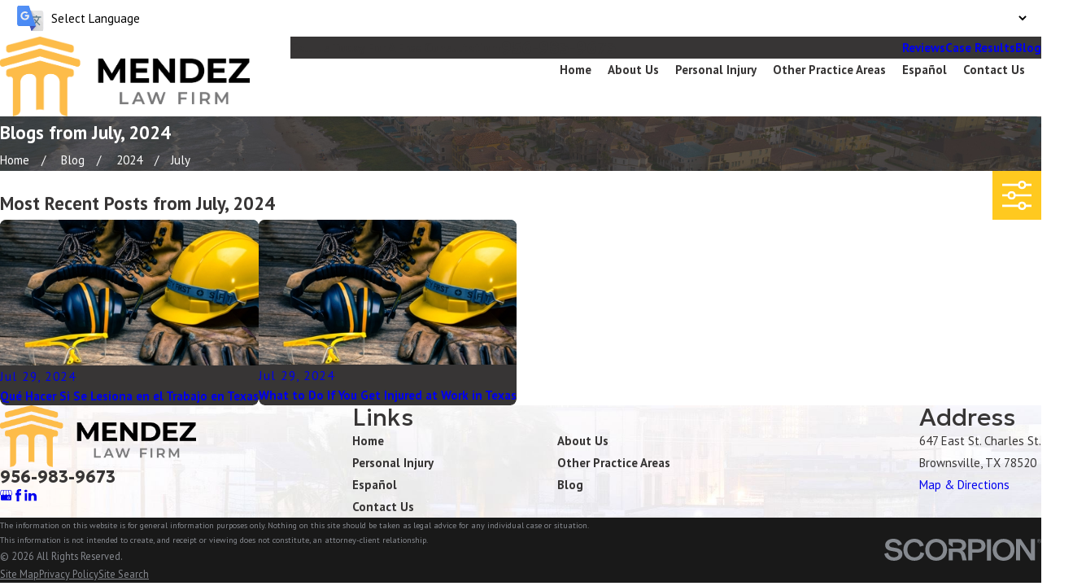

--- FILE ---
content_type: image/svg+xml; charset=utf-8
request_url: https://www.mendez-law.com/cms/svg/site/kt2knozskdx.24.2601151651138.svg
body_size: 53409
content:
<?xml version="1.0" encoding="UTF-8" standalone="no"?>
<svg xmlns="http://www.w3.org/2000/svg" viewBox="0 0 24 24">
<style>
	g path { stroke: none; }
	g.root { display: none; }
	g.root:target { display: inline; }
	g line { stroke: black; }
	g circle { stroke: black; }
	g polyline { stroke: black; }
</style>
<g class="root" id="adoption" data-name="adoption">
	<path d="M6.013 4.99a2.595 2.595 0 1 0-2.595-2.595a2.597 2.597 0 0 0 2.595 2.595m0-4.413a1.818 1.818 0 1 1-1.818 1.818a1.82 1.82 0 0 1 1.818-1.818M10.281 11.701a1.585 1.585 0 1 0 1.585-1.585a1.587 1.587 0 0 0-1.585 1.585m1.585-0.808a0.808 0.808 0 1 1-0.808 0.808a0.81 0.81 0 0 1 0.808-0.808m5.927-5.902a2.595 2.595 0 1 0-2.595-2.595a2.597 2.597 0 0 0 2.595 2.595m0-4.413a1.818 1.818 0 1 1-1.818 1.818a1.82 1.82 0 0 1 1.818-1.818M22.912 14.745a1.269 1.269 0 0 0 0.358-0.935L23.069 8.116a2.552 2.552 0 0 0-2.56-2.472H15.077a2.552 2.552 0 0 0-2.56 2.467l-0.056 1.269a0.388 0.388 0 1 0 0.775 0.033l0.056-1.273a1.78 1.78 0 0 1 1.784-1.722H20.508a1.78 1.78 0 0 1 1.784 1.722l0.203 5.694a0.505 0.505 0 0 1-1.006 0.071l-0.278-2.623c0-0.003 0-0.005 0-0.009l-0.242-2.283a0.381 0.381 0 0 0-0.388-0.38a0.395 0.395 0 0 0-0.388 0.396c0 0.013 0 0.027 0.002 0.041l0.456 4.291l0.069 0.648v0l0.377 3.558H15.48a0.388 0.388 0 0 0-0.033 0.775V23.025h-1.682V19.086a0.933 0.933 0 0 0 1.1-0.923V14.961a1.365 1.365 0 0 0-1.363-1.363h-3.273a1.365 1.365 0 0 0-1.363 1.363v3.202a0.933 0.933 0 0 0 1.1 0.923V23.025h-0.778v-3.407a0.388 0.388 0 1 0-0.776 0v3.407H6.402V16.119a0.388 0.388 0 1 0-0.776 0V23.025H3.615v-8.651h4.605a0.388 0.388 0 1 0 0-0.776H3.615V9.305a0.388 0.388 0 0 0-0.776 0V13.735a0.625 0.625 0 1 1-1.251 0V7.832a1.411 1.411 0 0 1 1.409-1.409h6.031a1.411 1.411 0 0 1 1.409 1.409v1.463a0.388 0.388 0 0 0 0.776 0V7.832a2.188 2.188 0 0 0-2.186-2.186H2.998a2.188 2.188 0 0 0-2.186 2.186V13.735A1.401 1.401-25.384 0 0 2.839 14.99V23.025H1.405a0.388 0.388 0 1 0 0 0.776h20.921a0.388 0.388 0 1 0 0-0.776h-2.188V18.326h1.389a0.389 0.389 0 0 0 0.386-0.429l-0.301-2.818a1.285 1.285 0 0 0 0.378 0.057a1.271 1.271 0 0 0 0.922-0.391M12.254 23.025V19.456a0.388 0.388 0 1 0-0.776 0V23.025h-0.735V15.76a0.388 0.388 0 1 0-0.776 0v2.403a0.162 0.162 0 1 1-0.323 0V14.961a0.588 0.588 0 0 1 0.587-0.587h3.273a0.588 0.588 0 0 1 0.587 0.587v3.202a0.162 0.162 0 0 1-0.323 0V15.76a0.388 0.388 0 1 0-0.776 0v7.265ZM16.224 18.327h1.181V23.025h-1.181Zm3.138 4.699h-1.181V18.326h1.181ZM14.534 13.463a0.388 0.388 0 0 1-0.345-0.427l0.431-4.06a0.394 0.394 0 0 1 0.386-0.361a0.381 0.381 0 0 1 0.388 0.38a0.521 0.521 0 0 1-0.003 0.057l-0.432 4.065a0.389 0.389 0 0 1-0.385 0.347a0.378 0.378 0 0 1-0.041-0.002" />
</g>
<g class="root" id="arrow_down" data-name="arrow down">
	<path d="M13.006 18.316l10.823-10.823a1.217 1.217 0 0 0-1.668-1.668l-10.006 10.006l-10.006-10.006A1.234 1.234 5.402 0 0 0.399 5.642a1.201 1.201 0 0 0-0.117 1.668A0.384 0.384 5.402 0 0 0.399 7.476L11.289 18.316a1.234 1.234 0 0 0 1.668 0Z" />
</g>
<g class="root" id="arrow_left" data-name="arrow-left">
	<path d="M4.82 12.12c0 0.24 0.24 0.48 0.36 0.72L16.69 23.52c0.24 0.36 0.6 0.48 0.96 0.48 0.48 0 0.84-0.12 1.08-0.36 0.48-0.36 0.6-1.2 0.24-1.68 0-0.12-0.12-0.12-0.24-0.24L8.18 12L18.74 2.16c0.48-0.36 0.6-1.2 0.24-1.68 0-0.12-0.12-0.12-0.24-0.24-0.24-0.12-0.6-0.24-1.08-0.24-0.36 0-0.72 0.12-0.96 0.48L5.18 11.16c-0.24 0.24-0.36 0.6-0.36 0.96h0Z" />
</g>
<g class="root" id="arrow_right" data-name="arrow-right">
	<path id="np_arrow_2284437_000000" class="st0" d="M19.184 11.88c0-0.24-0.24-0.48-0.36-0.72L7.305 0.48C7.065 0.12 6.704 0 6.344 0C5.865 0 5.504 0.12 5.264 0.36c-0.48 0.36-0.6 1.2-0.24 1.68c0 0.12 0.12 0.12 0.24 0.24L15.824 12l-10.56 9.84c-0.48 0.36-0.6 1.2-0.24 1.68c0 0.12 0.12 0.12 0.24 0.24C5.504 23.88 5.865 24 6.344 24c0.36 0 0.72-0.12 0.96-0.48l11.52-10.68C19.064 12.6 19.184 12.24 19.184 11.88L19.184 11.88z" />
</g>
<g class="root" id="blog_menu" data-name="blog menu">
	<path d="M16.285 0.001a3.434 3.434 0 0 0-3.304 2.571H0V4.286H12.981a3.409 3.409 0 0 0 6.609 0H24V2.572H19.59A3.434 3.434-1.715 0 0 16.285 0.001Zm0 1.714a1.714 1.714 0 1 1-1.714 1.714A1.702 1.702-1.715 0 1 16.285 1.715ZM7.714 8.572a3.434 3.434 0 0 0-3.304 2.571H0v1.714H4.41a3.409 3.409 0 0 0 6.609 0H24V11.143H11.018A3.434 3.434-1.715 0 0 7.714 8.572Zm0 1.714a1.714 1.714 0 1 1-1.714 1.714A1.702 1.702-1.715 0 1 7.714 10.286Zm8.571 6.857a3.434 3.434 0 0 0-3.304 2.571H0v1.714H12.981a3.409 3.409 0 0 0 6.609 0H24V19.715H19.59A3.434 3.434-1.715 0 0 16.285 17.143Zm0 1.714a1.714 1.714 0 1 1-1.714 1.714A1.702 1.702-1.715 0 1 16.285 18.858Z" />
</g>
<g class="root" id="box_flair" data-name="box flair">
	<path d="M12 24C5.384 24 0 18.616 0 12C0 5.383 5.384 0 12 0C18.618 0 24 5.383 24 12C24 18.616 18.618 24 12 24ZM7.557 18.723L7.557 16.879L7.526 16.879L7.526 16.638C7.526 16.443 7.527 16.248 7.528 16.053C7.53 15.556 7.532 15.042 7.521 14.539C7.518 14.416 7.486 14.282 7.452 14.143C7.435 14.069 7.417 13.994 7.403 13.92L7.389 13.848C7.372 13.772 7.354 13.686 7.35 13.593C7.326 13.094 7.311 12.684 7.302 12.308L6.87 12.308C6.503 12.308 6.134 12.308 5.765 12.306C5.762 12.441 5.755 12.576 5.75 12.712C5.743 12.861 5.737 13.012 5.734 13.163C5.719 14.095 5.653 15.008 5.538 15.876C5.486 16.275 5.475 16.692 5.463 17.096C5.458 17.25 5.454 17.402 5.448 17.555C5.438 17.808 5.429 18.061 5.422 18.314C5.413 18.613 5.404 18.914 5.39 19.214C5.39 19.219 5.389 19.223 5.389 19.227C5.392 19.227 5.395 19.227 5.398 19.227C5.642 19.226 5.891 19.225 6.148 19.225C6.594 19.225 7.062 19.227 7.561 19.231C7.558 19.057 7.557 18.89 7.557 18.723ZM18.718 18.924C18.707 18.741 18.693 18.559 18.678 18.376C18.649 18.006 18.621 17.625 18.608 17.246C18.592 16.768 18.591 16.284 18.589 15.815C18.588 15.59 18.587 15.364 18.585 15.139C18.584 15.09 18.579 15.041 18.574 14.993L18.313 12.305L18.072 12.305C17.651 12.305 17.234 12.305 16.816 12.304C16.817 12.59 16.816 12.868 16.813 13.146C16.805 13.996 16.795 14.846 16.786 15.696L16.781 16.027C16.781 16.067 16.781 16.118 16.771 16.172C16.614 17.035 16.546 17.968 16.555 19.105C16.555 19.132 16.557 19.148 16.559 19.158C16.566 19.16 16.575 19.162 16.59 19.164C16.627 19.169 16.663 19.176 16.699 19.184C16.73 19.192 16.761 19.199 16.778 19.199C17.23 19.202 17.684 19.203 18.136 19.204L18.67 19.206C18.692 19.208 18.709 19.203 18.717 19.201C18.716 19.197 18.718 19.183 18.719 19.163L18.719 19.14C18.721 19.068 18.723 18.996 18.718 18.924ZM19.865 10.95C19.884 10.439 19.878 9.93 19.868 9.454C19.73 9.412 19.604 9.391 19.492 9.391C17.471 9.387 15.45 9.387 13.429 9.387L10.287 9.394C8.748 9.394 7.21 9.394 5.671 9.394C5.482 9.394 5.292 9.392 5.103 9.39C4.87 9.388 4.637 9.386 4.403 9.387C4.282 9.388 4.252 9.417 4.252 9.54L4.253 9.77C4.254 10.165 4.255 10.573 4.265 10.973C4.288 10.975 4.325 10.974 4.352 10.974L4.398 10.974C4.886 10.973 5.374 10.972 5.861 10.971C6.452 10.97 7.043 10.968 7.634 10.968L8.211 10.968C9.723 10.967 11.236 10.966 12.748 10.966C13.643 10.966 14.536 10.966 15.43 10.967C15.968 10.968 16.506 10.969 17.043 10.971C17.957 10.975 18.903 10.978 19.833 10.974C19.843 10.968 19.855 10.958 19.865 10.95ZM4.286 8.283L7.937 8.283C9.572 8.283 11.205 8.283 12.839 8.283C14.857 8.283 16.874 8.283 18.891 8.283C19.181 8.283 19.47 8.29 19.759 8.296C19.925 8.3 20.091 8.303 20.257 8.306C20.28 8.096 20.277 8.06 19.994 7.957C19.652 7.833 19.313 7.696 18.984 7.564L18.791 7.486C18.364 7.315 17.91 7.131 17.463 6.942C17.259 6.856 17.056 6.766 16.854 6.677C16.656 6.59 16.459 6.501 16.261 6.417C15.502 6.096 14.741 5.78 13.98 5.464C13.505 5.267 13.112 5.108 12.746 4.966C12.578 4.9 12.401 4.838 12.231 4.78C12.194 4.767 12.157 4.754 12.12 4.741L12.096 4.745C12.06 4.751 12.024 4.755 11.987 4.761C11.925 4.768 11.866 4.775 11.821 4.79L11.72 4.824C11.443 4.915 11.158 5.011 10.889 5.122C10.571 5.255 10.25 5.398 9.94 5.537C9.734 5.628 9.527 5.72 9.32 5.809C8.795 6.038 8.102 6.336 7.401 6.632C7.166 6.73 6.93 6.827 6.695 6.922C6.266 7.096 5.823 7.277 5.397 7.47C5.273 7.528 5.148 7.562 5.029 7.594C4.862 7.64 4.721 7.679 4.601 7.768C4.459 7.873 4.303 7.93 4.15 7.984C4.071 8.012 3.996 8.038 3.929 8.07C3.899 8.089 3.852 8.194 3.868 8.278C3.889 8.28 3.919 8.28 3.942 8.28L3.989 8.281C4.087 8.283 4.187 8.283 4.286 8.283ZM13.192 19.229C13.216 19.229 13.235 19.229 13.252 19.228C13.252 19.215 13.252 19.201 13.252 19.182C13.241 18.275 13.228 17.366 13.21 16.459C13.208 16.349 13.196 16.238 13.183 16.119C13.178 16.073 13.172 16.027 13.167 15.981C13.154 15.841 13.138 15.7 13.121 15.559C13.087 15.261 13.052 14.952 13.037 14.643C13.009 14.079 12.993 13.506 12.978 12.952C12.972 12.742 12.966 12.534 12.96 12.325L12.714 12.321C12.289 12.314 11.866 12.307 11.445 12.303C11.428 12.584 11.404 12.876 11.371 13.173C11.349 13.367 11.324 13.56 11.299 13.752C11.258 14.06 11.217 14.378 11.193 14.688C11.174 14.919 11.174 15.15 11.174 15.394C11.174 15.553 11.174 15.711 11.169 15.869C11.146 16.547 11.119 17.337 11.08 18.125C11.064 18.422 11.041 18.738 10.971 19.054C10.961 19.097 10.958 19.124 10.957 19.139C11.059 19.194 11.152 19.222 11.221 19.223C11.678 19.231 12.142 19.231 12.593 19.229C12.792 19.229 12.992 19.229 13.192 19.229L13.192 19.229Z" />
</g>
<g class="root" id="btn_v2_icon" data-name="btn v2 icon">
	<path d="M0 0v24h24v-24Zm18.681 7.383V15.821H16.621V8.837L6.777 18.681L5.32 17.224L15.164 7.38H8.179V5.32H18.681Z" />
</g>
<g class="root" id="child_custody" data-name="child custody">
	<path d="M3.345 10.737a2.568 2.568 0 1 0 2.568-2.568a2.571 2.571 0 0 0-2.568 2.568m4.368 0a1.8 1.8 0 1 1-1.8-1.8a1.801 1.801 0 0 1 1.8 1.8m3.993 3.415a1.656 1.656 0 1 0-1.656-1.656a1.658 1.658 0 0 0 1.656 1.656m0-2.546a0.889 0.889 0 1 1-0.889 0.889a0.889 0.889 0 0 1 0.889-0.889m5.866-3.438a2.568 2.568 0 1 0 2.568 2.568a2.571 2.571 0 0 0-2.568-2.568m0 4.368a1.8 1.8 0 1 1 1.8-1.8a1.801 1.801 0 0 1-1.8 1.8m6.044 9.236h-0.832l0.011-5.372a2.526 2.526 0 0 0-2.534-2.447H14.884a2.527 2.527 0 0 0-1.62 0.585h-2.89a2.169 2.169 0 0 0-1.477-0.585H2.93a2.166 2.166 0 0 0-2.164 2.164v5.654H0.384a0.384 0.384 0 0 0 0 0.768H23.616a0.384 0.384 0 1 0 0-0.768M20.261 14.723a1.759 1.759 0 0 1 1.767 1.69l-0.011 5.36H20.717V17.271a0.378 0.378 0 0 0-0.384-0.376a0.391 0.391 0 0 0-0.384 0.391V21.773H15.287V20.605a0.382 0.382 0 0 0-0.384-0.382a0.386 0.386 0 0 0-0.384 0.386v1.162h-0.823V20.313a0.968 0.968 0 0 0 1.169-0.947v-3.405a1.419 1.419 0 0 0-0.569-1.136a1.767 1.767 0 0 1 0.587-0.099ZM11.706 20.354a0.384 0.384 0 0 0-0.384 0.384v1.034h-0.838V16.808a0.384 0.384 0 0 0-0.768 0v2.555a0.2 0.2 0 1 1-0.401 0v-3.405a0.653 0.653 0 0 1 0.653-0.652H13.444a0.653 0.653 0 0 1 0.653 0.652v3.405a0.201 0.201 0 1 1-0.401 0V16.808a0.384 0.384 0 0 0-0.768 0V21.773h-0.838V20.739a0.384 0.384 0 0 0-0.384-0.384m-8.166 1.419V17.577a0.384 0.384 0 1 0-0.768 0v4.195h-1.238v-5.654a1.397 1.397 0 0 1 1.395-1.395h5.97a1.389 1.389 0 0 1 0.309 0.036a1.422 1.422 0 0 0-0.661 1.201v3.405a0.968 0.968 0 0 0 1.169 0.947v1.461h-0.737V20.605a0.384 0.384 0 1 0-0.768 0v1.168H3.54Zm-3.034-17.572A0.384 0.384-239.345 0 1 0.682 3.881l3.612-2.357a0.384 0.384 0 0 1 0.595 0.321v0.723H9.611a0.384 0.384 0 1 1 0 0.768H4.501a0.384 0.384 0 0 1-0.384-0.384v-0.397l-2.525 1.646l2.525 1.648V5.45a0.384 0.384 0 0 1 0.384-0.384H9.611a0.384 0.384 0 1 1 0 0.768H4.886V6.559a0.384 0.384 0 0 1-0.595 0.321L0.682 4.524a0.384 0.384 0 0 1-0.175-0.321m19.402 1.248v0.398l2.525-1.648l-2.525-1.646v0.397a0.384 0.384 0 0 1-0.384 0.384H14.414a0.384 0.384 0 1 1 0-0.768H19.141V1.845a0.384 0.384 0 0 1 0.595-0.321L23.346 3.881a0.384 0.384 0 0 1 0 0.643L19.735 6.881a0.384 0.384 0 0 1-0.595-0.321V5.835H14.414a0.384 0.384 0 1 1 0-0.768h5.11a0.384 0.384 0 0 1 0.384 0.384" />
</g>
<g class="root" id="close" data-name="close">
	<path d="M1.285 0.002A1.498 1.498 0.012 0 0 0.012 1.5a1.498 1.498 0 0 0 0.434 0.884L10.019 11.986L0.447 21.604a1.408 1.408 0 0 0 0 1.992a1.393 1.393 0 0 0 1.962 0L11.996 14.009l9.572 9.587a1.498 1.498 0 0 0 2.007 0a1.408 1.408 0 0 0 0-1.992L14.034 11.986l9.587-9.587A1.423 1.423 0.012 0 0 21.614 0.437L11.996 10.009L2.454 0.437A1.588 1.588 0.012 0 0 1.285 0.002Z" />
</g>
<g class="root" id="consultation" data-name="consultation">
	<path d="M23.784 22.339L23.055 23.069C22.948 23.176 22.776 23.176 22.668 23.07L20.52 20.929C20.413 20.822 20.413 20.65 20.52 20.543L19.17 19.2C17.038 20.969 13.859 20.855 11.861 18.858C9.743 16.739 9.743 13.294 11.862 11.175C13.981 9.058 17.427 9.058 19.547 11.175C21.54 13.169 21.658 16.337 19.899 18.47L21.248 19.813C21.354 19.706 21.527 19.706 21.634 19.812L23.782 21.952C23.89 22.06 23.857 22.232 23.784 22.339ZM18.801 11.921C18.629 11.749 18.445 11.594 18.252 11.456C16.543 10.232 14.143 10.387 12.607 11.921C11.072 13.456 10.917 15.856 12.142 17.565C12.279 17.757 12.434 17.939 12.607 18.112C14.315 19.819 17.093 19.819 18.801 18.112C20.508 16.405 20.508 13.628 18.801 11.921ZM3.555 17.408L3.555 16.218L9.992 16.218C10.077 16.63 10.206 17.027 10.377 17.408L3.555 17.408ZM3.555 8.777L15.463 8.777L15.463 9.189C14.504 9.227 13.587 9.495 12.776 9.967L3.555 9.967L3.555 8.777ZM3.555 13.688L3.555 12.498L10.435 12.498C10.254 12.877 10.116 13.275 10.02 13.688L3.555 13.688ZM17.438 5.862L15.252 5.862C14.211 5.862 13.365 5.016 13.365 3.975L13.365 1.431L2.035 1.431C1.784 1.431 1.58 1.635 1.58 1.885L1.58 13.049L1.58 14.331L1.58 17.67L1.58 18.954L1.58 21.082L1.58 22.147C1.58 22.398 1.784 22.601 2.035 22.601L16.983 22.601C17.234 22.601 17.438 22.398 17.438 22.147L17.438 20.587C17.942 20.431 18.425 20.207 18.87 19.92L18.87 22.147C18.87 23.186 18.024 24 16.983 24L2.035 24C0.994 24 0.148 23.186 0.148 22.147L0.148 21.75L0.148 18.954L0.148 13.049L0.148 1.885C0.148 0.846 0.994 0 2.035 0L13.365 0L14.095 0L14.183 0C14.524 0 14.849 0.145 15.075 0.398L18.565 4.294C18.761 4.513 18.87 4.797 18.87 5.092L18.87 5.331L18.87 5.862L18.87 10.112C18.425 9.824 17.943 9.599 17.438 9.443L17.438 5.862Z" />
</g>
<g class="root" id="cta_about_us" data-name="cta about us">
	<path d="M12.496 9.14v8.114c0 0.22-0.18 0.4-0.4 0.4s-0.4-0.18-0.4-0.4v-8.114c0-0.22 0.18-0.4 0.4-0.4s0.4 0.18 0.4 0.4Zm-0.4-3.159c-0.36 0-0.652 0.292-0.652 0.652s0.292 0.652 0.652 0.652 0.652-0.292 0.652-0.652-0.292-0.652-0.652-0.652Zm10.29 12.032l1.088 5.935l-6.094-1.221c-1.69 0.847-3.536 1.272-5.381 1.272-1.894 0-3.789-0.447-5.517-1.341C3.033 20.874 0.652 17.51 0.115 13.662-0.422 9.813 0.946 5.926 3.776 3.262 6.606 0.598 10.569-0.531 14.378 0.238c3.809 0.77 7.022 3.35 8.596 6.902 1.554 3.507 1.332 7.558-0.586 10.874Zm-0.843-0.15l0.076-0.129c1.856-3.116 2.088-6.954 0.619-10.27-1.468-3.316-4.469-5.722-8.022-6.441-0.735-0.149-1.474-0.22-2.211-0.22-2.828 0-5.588 1.072-7.683 3.044C1.684 6.332 0.406 9.958 0.908 13.551c0.503 3.591 2.724 6.73 5.944 8.398 3.22 1.666 7.066 1.668 10.288 0.005l0.124-0.064l5.21 1.044l-0.928-5.068Z" />
</g>
<g class="root" id="cta_contact_us" data-name="cta contact us">
	<path d="M23.205 16.962l-2.808-2.808c-1.054-1.054-2.77-1.054-3.825 0l-1.848 1.848c-1.377-0.865-2.67-1.903-3.844-3.082-1.117-1.117-2.106-2.335-2.937-3.616l1.885-1.885c0.513-0.513 0.793-1.194 0.792-1.92-0.001-0.723-0.282-1.398-0.792-1.905l-2.808-2.808C6.117-0.118 4.669-0.25 3.579 0.469l-0.021 0.015c-0.106 0.079-0.234 0.18-0.364 0.309l-0.562 0.57c-0.015 0.012-0.03 0.024-0.045 0.037l-0.007 0.007c-0.018 0.018-0.034 0.036-0.046 0.052l-1.518 1.545l-0.019 0.021C0.36 3.768 0.016 4.66 0 5.611c-0.063 3.822 2.25 8.548 6.037 12.335 1.828 1.828 3.918 3.354 6.042 4.413 2.143 1.068 4.267 1.632 6.144 1.632h0.157c0.946-0.015 1.831-0.354 2.56-0.981l0.012-0.01l2.253-2.205c0.241-0.241 0.442-0.541 0.582-0.868 0.424-1.021 0.196-2.184-0.582-2.962ZM7.06 8.872c-0.169 0.172-0.202 0.454-0.075 0.655 0.903 1.44 1.992 2.802 3.238 4.047 1.297 1.303 2.733 2.439 4.266 3.373 0.115 0.081 0.262 0.109 0.403 0.078 0.1-0.022 0.195-0.075 0.268-0.147l1.192-1.192l5.298 5.328l-1.326 1.297c-0.559 0.477-1.234 0.733-1.954 0.747h-0.145c-3.55 0-7.968-2.212-11.528-5.772C3.079 13.673 0.871 9.205 0.93 5.626c0.012-0.726 0.274-1.411 0.759-1.978l1.036-1.054l5.292 5.323l-0.957 0.957Zm2.112-2.112l-0.498 0.498L3.376 1.93l0.477-0.481c0.085-0.085 0.175-0.156 0.249-0.211 0.72-0.469 1.671-0.384 2.26 0.205l2.809 2.809c0.333 0.331 0.519 0.774 0.519 1.248 0.001 0.477-0.183 0.924-0.52 1.261Zm13.757 12.805c-0.09 0.211-0.225 0.414-0.378 0.567l-0.238 0.232l-5.305-5.335l0.219-0.219c0.693-0.691 1.818-0.693 2.511 0l2.808 2.808c0.511 0.511 0.66 1.275 0.381 1.947Z" />
</g>
<g class="root" id="cta_coupons" data-name="cta coupons">
	<path d="M10.8 10.8c1.02-1.02 1.022-2.684 0.002-3.704-0.51-0.51-1.181-0.764-1.853-0.764s-1.344 0.255-1.853 0.764c-1.02 1.02-1.017 2.684 0.003 3.704 1.02 1.02 2.682 1.02 3.701 0Zm-3.117-0.585c-0.704-0.704-0.705-1.83-0.003-2.534 0.351-0.351 0.81-0.528 1.268-0.528h0c0.458 0 0.917 0.176 1.268 0.528 0.704 0.704 0.701 1.83-0.003 2.534-0.704 0.704-1.827 0.704-2.531 0Zm8.713-3.033s0 0 0 0c0 0 0 0 0 0h0s0 0 0 0Zm-7.447-0.849h0h0Zm7.747 1.562l-8.802 8.802c-0.162 0.162-0.425 0.162-0.587 0-0.162-0.162-0.162-0.425 0-0.587l8.806-8.802c0.075-0.078 0.177-0.122 0.284-0.125 0.171-0.006 0.327 0.095 0.393 0.254 0.066 0.158 0.029 0.341-0.095 0.459h0Zm7.04 3.311c-0.143-0.26-0.321-0.53-0.504-0.795-0.182-0.264-0.366-0.525-0.507-0.746-0.143-0.221-0.237-0.42-0.251-0.471-0.014-0.05-0.03-0.27-0.018-0.531 0.012-0.263 0.042-0.578 0.068-0.897 0.024-0.32 0.047-0.645 0.039-0.941-0.006-0.296-0.015-0.557-0.168-0.822-0.153-0.264-0.375-0.407-0.629-0.56-0.252-0.153-0.545-0.294-0.834-0.432-0.29-0.138-0.576-0.275-0.81-0.395-0.233-0.12-0.419-0.245-0.455-0.282-0.038-0.038-0.161-0.219-0.282-0.452-0.12-0.233-0.252-0.522-0.39-0.813-0.138-0.29-0.284-0.578-0.437-0.83-0.153-0.252-0.291-0.477-0.555-0.63-0.264-0.153-0.528-0.165-0.824-0.171-0.296-0.006-0.621 0.015-0.941 0.041-0.32 0.024-0.633 0.054-0.896 0.068-0.263 0.012-0.485-0.002-0.534-0.015-0.05-0.014-0.249-0.113-0.471-0.254-0.221-0.143-0.482-0.326-0.746-0.507-0.264-0.182-0.531-0.362-0.791-0.504-0.26-0.143-0.495-0.266-0.801-0.266s-0.539 0.123-0.797 0.266c-0.26 0.143-0.53 0.323-0.795 0.504-0.264 0.182-0.521 0.365-0.743 0.507-0.221 0.143-0.42 0.24-0.471 0.254-0.05 0.014-0.273 0.027-0.534 0.015-0.263-0.012-0.578-0.042-0.897-0.068-0.32-0.024-0.642-0.047-0.938-0.041-0.296 0.006-0.561 0.018-0.825 0.171-0.264 0.153-0.405 0.377-0.558 0.63-0.153 0.252-0.296 0.542-0.434 0.83-0.138 0.29-0.272 0.579-0.39 0.813-0.12 0.233-0.245 0.416-0.281 0.452-0.038 0.038-0.222 0.161-0.456 0.282-0.233 0.12-0.519 0.257-0.809 0.395-0.29 0.138-0.582 0.281-0.834 0.432-0.252 0.153-0.477 0.294-0.63 0.56-0.153 0.264-0.161 0.527-0.168 0.822-0.006 0.296 0.015 0.621 0.039 0.941 0.024 0.32 0.051 0.636 0.063 0.897 0.012 0.263-0.002 0.482-0.015 0.531-0.014 0.05-0.113 0.249-0.254 0.471-0.143 0.221-0.321 0.48-0.504 0.746-0.182 0.264-0.362 0.536-0.506 0.795-0.143 0.26-0.266 0.492-0.266 0.797s0.123 0.539 0.266 0.797c0.143 0.26 0.323 0.528 0.506 0.794 0.182 0.264 0.362 0.524 0.504 0.746 0.143 0.221 0.24 0.42 0.254 0.471 0.014 0.05 0.027 0.27 0.015 0.531-0.012 0.263-0.039 0.578-0.063 0.897-0.024 0.32-0.047 0.645-0.039 0.941 0.006 0.296 0.015 0.557 0.168 0.822 0.153 0.264 0.377 0.407 0.63 0.56 0.252 0.153 0.545 0.297 0.834 0.437 0.29 0.138 0.576 0.272 0.809 0.39 0.233 0.12 0.419 0.245 0.456 0.282 0.038 0.038 0.161 0.219 0.281 0.452 0.12 0.233 0.252 0.522 0.39 0.813 0.14 0.29 0.281 0.578 0.434 0.83 0.153 0.252 0.294 0.477 0.558 0.63 0.264 0.153 0.53 0.165 0.825 0.171 0.296 0.006 0.618-0.015 0.938-0.039 0.32-0.024 0.636-0.056 0.897-0.069 0.263-0.012 0.485 0.002 0.534 0.015 0.05 0.014 0.249 0.113 0.471 0.254s0.477 0.326 0.743 0.507c0.264 0.182 0.536 0.362 0.795 0.504 0.26 0.143 0.492 0.266 0.797 0.266s0.542-0.123 0.801-0.266c0.26-0.143 0.527-0.323 0.791-0.504s0.525-0.365 0.746-0.507c0.221-0.143 0.42-0.24 0.471-0.254 0.05-0.014 0.272-0.027 0.534-0.015 0.263 0.012 0.576 0.044 0.896 0.069 0.32 0.024 0.645 0.047 0.941 0.039 0.296-0.006 0.56-0.018 0.824-0.171 0.264-0.153 0.404-0.377 0.555-0.63 0.153-0.252 0.297-0.542 0.437-0.83 0.138-0.29 0.272-0.579 0.39-0.813 0.12-0.233 0.245-0.416 0.282-0.452 0.038-0.038 0.222-0.161 0.455-0.282 0.233-0.12 0.521-0.252 0.81-0.39 0.29-0.138 0.582-0.284 0.834-0.437 0.252-0.153 0.477-0.294 0.629-0.56 0.153-0.264 0.162-0.527 0.168-0.822s-0.015-0.621-0.039-0.941c-0.024-0.32-0.054-0.636-0.068-0.897-0.012-0.263 0.005-0.482 0.018-0.531 0.014-0.05 0.11-0.249 0.251-0.471 0.143-0.221 0.326-0.48 0.507-0.746 0.182-0.264 0.362-0.534 0.504-0.794 0.143-0.26 0.266-0.492 0.266-0.797s-0.123-0.539-0.266-0.797Zm-0.723 1.196c-0.117 0.212-0.285 0.467-0.461 0.725-0.177 0.258-0.365 0.519-0.522 0.764-0.156 0.245-0.288 0.456-0.354 0.705-0.066 0.249-0.057 0.494-0.044 0.785 0.014 0.29 0.044 0.611 0.068 0.923 0.024 0.312 0.042 0.617 0.038 0.858-0.005 0.242-0.056 0.423-0.059 0.428s-0.135 0.138-0.342 0.263-0.479 0.261-0.761 0.396c-0.282 0.135-0.575 0.27-0.833 0.404-0.258 0.134-0.479 0.249-0.66 0.431-0.183 0.183-0.297 0.402-0.431 0.659-0.134 0.258-0.269 0.552-0.404 0.834-0.135 0.282-0.269 0.554-0.393 0.761-0.125 0.207-0.263 0.341-0.266 0.342s-0.186 0.053-0.428 0.057c-0.242 0.005-0.546-0.015-0.858-0.039-0.312-0.024-0.632-0.053-0.923-0.068-0.29-0.014-0.537-0.021-0.786 0.047-0.249 0.066-0.458 0.197-0.702 0.354-0.245 0.156-0.509 0.342-0.767 0.519-0.258 0.177-0.513 0.345-0.725 0.461-0.212 0.117-0.396 0.165-0.399 0.165s-0.185-0.05-0.396-0.165c-0.212-0.116-0.467-0.284-0.725-0.461-0.258-0.177-0.521-0.362-0.765-0.519-0.245-0.156-0.455-0.287-0.704-0.354-0.249-0.066-0.498-0.06-0.788-0.047-0.291 0.014-0.611 0.044-0.923 0.068-0.312 0.024-0.617 0.045-0.858 0.039-0.242-0.005-0.422-0.056-0.425-0.057-0.003-0.002-0.14-0.137-0.266-0.342-0.125-0.207-0.263-0.479-0.398-0.761-0.135-0.282-0.27-0.576-0.404-0.834-0.134-0.258-0.249-0.477-0.431-0.659-0.183-0.183-0.402-0.297-0.659-0.431-0.258-0.134-0.549-0.269-0.83-0.404-0.282-0.135-0.557-0.272-0.764-0.398-0.207-0.125-0.338-0.26-0.339-0.263s-0.053-0.186-0.059-0.428c-0.005-0.242 0.012-0.546 0.038-0.858 0.024-0.312 0.053-0.632 0.068-0.923 0.014-0.29 0.024-0.536-0.044-0.785-0.066-0.249-0.2-0.461-0.357-0.707-0.156-0.245-0.342-0.506-0.519-0.764-0.177-0.258-0.345-0.513-0.461-0.725-0.116-0.212-0.162-0.396-0.162-0.399s0.045-0.189 0.162-0.399c0.117-0.212 0.285-0.467 0.461-0.725 0.177-0.258 0.362-0.519 0.519-0.764 0.156-0.245 0.291-0.453 0.357-0.702 0.066-0.249 0.057-0.498 0.044-0.788-0.014-0.29-0.044-0.611-0.068-0.923-0.024-0.312-0.042-0.617-0.038-0.858 0.005-0.242 0.056-0.423 0.059-0.428 0.002-0.003 0.132-0.138 0.339-0.263 0.207-0.125 0.482-0.261 0.764-0.396 0.282-0.135 0.573-0.27 0.83-0.404 0.258-0.134 0.477-0.249 0.659-0.431 0.183-0.183 0.297-0.402 0.431-0.659 0.134-0.258 0.269-0.552 0.404-0.834 0.135-0.282 0.273-0.554 0.398-0.761 0.125-0.207 0.261-0.341 0.266-0.342s0.183-0.053 0.425-0.057c0.242-0.005 0.546 0.015 0.858 0.039 0.312 0.024 0.632 0.053 0.923 0.068 0.29 0.014 0.539 0.021 0.788-0.047 0.249-0.066 0.459-0.197 0.704-0.354 0.245-0.156 0.509-0.342 0.765-0.519 0.258-0.177 0.513-0.345 0.725-0.461 0.212-0.117 0.393-0.165 0.396-0.165h0c0.005 0 0.189 0.05 0.399 0.165 0.212 0.117 0.467 0.284 0.725 0.461 0.258 0.177 0.522 0.362 0.767 0.519 0.245 0.156 0.453 0.287 0.702 0.354 0.249 0.066 0.495 0.06 0.786 0.047 0.29-0.014 0.611-0.044 0.923-0.068 0.312-0.024 0.617-0.045 0.858-0.039 0.242 0.005 0.423 0.056 0.428 0.057 0.003 0.002 0.141 0.137 0.266 0.342s0.258 0.479 0.393 0.761c0.135 0.282 0.27 0.576 0.404 0.834 0.134 0.258 0.249 0.477 0.431 0.659 0.183 0.183 0.402 0.297 0.66 0.431 0.258 0.134 0.551 0.269 0.833 0.404 0.282 0.135 0.555 0.272 0.761 0.396 0.207 0.125 0.341 0.26 0.342 0.263 0.002 0.003 0.053 0.186 0.059 0.428 0.005 0.242-0.014 0.546-0.038 0.858-0.024 0.312-0.053 0.632-0.068 0.923-0.014 0.29-0.024 0.539 0.044 0.788 0.066 0.249 0.198 0.458 0.354 0.702 0.156 0.245 0.345 0.506 0.522 0.764 0.177 0.258 0.345 0.513 0.461 0.725 0.117 0.212 0.162 0.396 0.162 0.399s-0.045 0.189-0.162 0.399Zm-7.957 0.038h0c-0.671 0-1.343 0.257-1.853 0.765-1.02 1.02-1.02 2.682 0 3.701 1.02 1.02 2.685 1.022 3.704 0.003 1.02-1.02 1.02-2.687 0-3.705-0.51-0.51-1.181-0.764-1.853-0.764Zm1.266 3.884c-0.704 0.704-1.83 0.701-2.534-0.003-0.704-0.704-0.704-1.827 0-2.531 0.351-0.351 0.81-0.528 1.266-0.528h0c0.458-0.002 0.915 0.176 1.266 0.527 0.704 0.704 0.704 1.832 0 2.535Z" />
</g>
<g class="root" id="cta_reviews" data-name="cta reviews">
	<path d="M21.64 4.204h0s-10.804 0-10.804 0c-1.313 0-2.396 1.083-2.396 2.396v1.215H2.3C1.02 7.816 0.002 8.835 0.002 10.114v5.417c0 1.28 1.019 2.298 2.298 2.298h0.164l-0.723 0.986c-0.164 0.23-0.164 0.525 0 0.756 0.131 0.164 0.296 0.23 0.492 0.23 0.066 0 0.164 0 0.23-0.033l4.565-1.905h5.615c1.28 0 2.298-1.017 2.298-2.298v-0.887h1.74l4.762 2.003c0.066 0.033 0.164 0.066 0.263 0.066 0.197 0 0.36-0.099 0.492-0.23 0.197-0.23 0.197-0.525 0-0.789l-0.756-1.019h0.164c1.313 0 2.396-1.083 2.396-2.396V6.599C24.038 5.287 22.987 4.204 21.64 4.204Zm-8.997 12.905h-5.747l-4.334 1.806l1.313-1.806h-1.61c-0.854 0-1.577-0.69-1.577-1.577v-5.417c0-0.854 0.69-1.577 1.577-1.577h10.375c0.854 0 1.577 0.69 1.577 1.577v5.417c0 0.854-0.69 1.577-1.577 1.577Zm10.639-4.859c0 0.887-0.723 1.643-1.643 1.643h-1.676l1.379 1.905l-4.499-1.905h-1.905v-3.776c0-1.28-1.019-2.298-2.298-2.298h-3.414v-1.215c0-0.887 0.723-1.643 1.643-1.643h10.804c0.887 0 1.643 0.723 1.643 1.643v5.648s-0.033 0-0.033 0Zm-11.811 2.402c0 0.194-0.158 0.351-0.351 0.351H3.978c-0.194 0-0.351-0.158-0.351-0.351s0.158-0.351 0.351-0.351h7.142c0.194 0 0.351 0.158 0.351 0.351Zm0-1.931c0 0.194-0.158 0.351-0.351 0.351H3.978c-0.194 0-0.351-0.158-0.351-0.351s0.158-0.351 0.351-0.351h7.142c0.194 0 0.351 0.158 0.351 0.351Zm0-1.931c0 0.194-0.158 0.351-0.351 0.351H3.978c-0.194 0-0.351-0.158-0.351-0.351s0.158-0.351 0.351-0.351h7.142c0.194 0 0.351 0.158 0.351 0.351Z" />
</g>
<g class="root" id="cta_schedule" data-name="cta-schedule">
	<path d="M20.808 15.453c0.162 0.162 0.162 0.422 0 0.584l-2.661 2.661c-0.076 0.076-0.183 0.12-0.292 0.12s-0.214-0.044-0.292-0.12l-1.664-1.664c-0.162-0.162-0.162-0.422 0-0.584 0.162-0.162 0.422-0.162 0.584 0l1.371 1.372l2.37-2.37h0c0.162-0.162 0.422-0.162 0.584 0Zm3.19-11.464v17.26c0 0.448-0.174 0.868-0.491 1.186-0.316 0.318-0.738 0.492-1.186 0.492H1.678c-0.448 0-0.87-0.174-1.186-0.492-0.318-0.318-0.492-0.738-0.492-1.186V3.988c0-0.448 0.174-0.868 0.491-1.186 0.318-0.318 0.738-0.492 1.186-0.492h2.487V1.485c0-0.228 0.184-0.413 0.413-0.413s0.413 0.184 0.413 0.413v0.825h4.124V1.485c0-0.228 0.184-0.413 0.413-0.413s0.413 0.184 0.413 0.413v0.825h4.124V1.485c0-0.228 0.184-0.413 0.413-0.413s0.413 0.184 0.413 0.413v0.825h4.124V1.485c0-0.228 0.184-0.413 0.413-0.413s0.413 0.184 0.413 0.413v0.825h2.488c0.448 0 0.87 0.174 1.186 0.492h0c0.316 0.318 0.492 0.738 0.491 1.186ZM0.825 8.145h22.35V3.988c0-0.228-0.088-0.442-0.249-0.603-0.16-0.162-0.375-0.249-0.603-0.249h-2.487v0.825c0 0.228-0.184 0.413-0.413 0.413s-0.413-0.184-0.413-0.413v-0.825h-4.124v0.825c0 0.228-0.184 0.413-0.413 0.413s-0.413-0.184-0.413-0.413v-0.825h-4.124v0.825c0 0.228-0.184 0.413-0.413 0.413s-0.413-0.184-0.413-0.413v-0.825h-4.124v0.825c0 0.228-0.184 0.413-0.413 0.413s-0.413-0.184-0.413-0.413v-0.825h-2.487c-0.228 0-0.442 0.088-0.604 0.249h0c-0.16 0.162-0.249 0.375-0.249 0.604v4.156Zm18.522 0.825v2.553h0c1.622 0.29 3.002 1.27 3.827 2.629v-5.182s-3.827 0-3.827 0Zm-0.993 2.46h0c0.057 0 0.111 0.008 0.17 0.009v-2.469h-3.741v3.738c0.974-0.798 2.218-1.278 3.573-1.278Zm-5.646 5.646c0-1.3 0.447-2.498 1.19-3.453h-3.768v3.828h2.598h0c-0.009-0.124-0.02-0.248-0.02-0.375Zm1.248-4.276v-3.828h-3.828v3.828h3.828Zm-8.48-3.828v3.828h3.828v-3.828h-3.828Zm-0.825 0H0.825v3.828h3.828v-3.828ZM0.825 17.45h3.828v-3.828H0.825v3.828Zm3.828 0.825H0.825v2.974c0 0.228 0.088 0.442 0.249 0.603h0c0.162 0.162 0.375 0.249 0.603 0.249h2.974v-3.827Zm4.652 0h-3.828v3.828h3.828v-3.828Zm0-4.653h-3.828v3.828h3.828v-3.828Zm4.652 6.984c-0.538-0.67-0.928-1.464-1.116-2.332h-2.71v3.828s3.828 0 3.828 0v-1.494Zm1.84 1.494c-0.363-0.186-0.704-0.404-1.017-0.66v0.66h1.017Zm7.377-0.852h-0.002s0-1.251 0-1.251c-0.544 0.896-1.328 1.626-2.263 2.104h1.412c0.228 0 0.442-0.088 0.603-0.249 0.162-0.162 0.249-0.375 0.249-0.603Zm0-4.174c0-2.658-2.163-4.821-4.821-4.821s-4.821 2.163-4.821 4.821h0c0 2.658 2.163 4.821 4.821 4.821s4.821-2.163 4.821-4.821Z" />
</g>
<g class="root" id="cta_services" data-name="cta services">
	<path d="M17.907 8.137l1.438-1.438l0.005 0.005l0.52 0.52l-0.005 0.005l-1.438 1.438l-0.005-0.005l-0.52-0.52l0.005-0.005Zm-1.101-1.06l0.52 0.52l0.005 0.005l1.438-1.438l0.005-0.005l-0.52-0.52l-0.005-0.005l-1.438 1.438l-0.005 0.005Zm-2.586 5.178l-0.52 0.52l-0.005 0.005l8.183 8.183l0.005 0.005l0.52-0.52l0.005-0.005l-8.183-8.183l-0.005-0.005Zm9.654 8.817c-0.005 0.723-0.29 1.398-0.804 1.899-0.515 0.513-1.174 0.786-1.908 0.786s-1.395-0.271-1.91-0.786l-7.222-7.222l-7.546 7.546c-0.454 0.454-1.056 0.705-1.692 0.705s-1.237-0.25-1.692-0.705c-0.45-0.45-0.698-1.047-0.698-1.678s0.249-1.228 0.698-1.678l8.05-8.079l0.74-0.74L3.576 4.808l-1.962-0.544l-0.002-0.003L0.126 1.456L1.584 0l0.005 0.002l2.775 1.458l0.002 0.003l0.572 1.96l6.26 6.393l3.046-3.046c-0.448-1.683 0.012-3.416 1.23-4.635 1.293-1.264 3.155-1.71 4.857-1.16l0.591 0.184l-0.008 0.008l-2.47 2.499l2.316 2.316l2.505-2.505l0.184 0.592c0.549 1.731 0.105 3.591-1.16 4.857-1.22 1.22-2.952 1.678-4.635 1.23l-1.779 1.779l7.287 7.287l-0.002 0.003c0.465 0.509 0.718 1.167 0.714 1.854Zm-12.843-8.234l1.91-1.91l-0.884-0.884l-1.91 1.91l0.884 0.884Zm-0.52 0.52l-0.885-0.908L1.62 20.458c-0.308 0.308-0.477 0.718-0.477 1.158s0.17 0.849 0.477 1.158c0.312 0.312 0.718 0.483 1.144 0.483 0.45 0 0.855-0.168 1.172-0.483l7.546-7.574l-0.884-0.884l-7.078 7.078l-0.522-0.522l7.512-7.512Zm5.51-10.68c-1.057 1.057-1.44 2.661-0.975 4.085l0.074 0.22l-2.566 2.566l0.884 0.884l1.136-1.136l0.005 0.005l0.518 0.518l-0.005 0.005l-0.672 0.672l0.884 0.884l2.108-2.108l0.003 0.002l0.219 0.072c1.444 0.473 3.009 0.099 4.083-0.975 0.45-0.45 0.792-1.005 0.987-1.608 0.195-0.597 0.248-1.242 0.153-1.866l-2.122 2.122l-0.005-0.005l-3.354-3.354l0.005-0.005l2.118-2.118c-0.206-0.03-0.422-0.046-0.627-0.046-1.054 0-2.093 0.432-2.846 1.185Zm6.546 19.752c0.362-0.37 0.561-0.856 0.561-1.371 0-0.522-0.206-1.014-0.578-1.388l-8.655-8.655l-2.775 2.775l8.655 8.655c0.374 0.374 0.865 0.578 1.388 0.578s1.014-0.206 1.388-0.578l0.016-0.016ZM1.73 0.897l-0.705 0.705l1.053 2.03l1.875 0.509l0.02 0.02l6.466 6.44l0.29-0.29L4.294 3.825v-0.002s-0.536-1.847-0.536-1.847l-2.031-1.08Zm14.522 5.622l1.438-1.438l0.005-0.005l-0.52-0.52l-0.005-0.005l-1.438 1.438l-0.005 0.005l0.52 0.52l0.005 0.005Zm-3.35 7.065l-0.52 0.52l-0.005 0.005l8.183 8.183l0.005 0.005l0.52-0.52l0.005-0.005l-8.183-8.183l-0.005-0.005Z" />
</g>
<g class="root" id="description" data-name="description">
	<path d="M0 20.71L0 3.29L24 3.29L24 20.71L0 20.71ZM22.065 5.221L1.935 5.221L1.935 18.779L22.065 18.779L22.065 5.221ZM13.553 16.835L3.875 16.835L3.875 14.903L13.553 14.903L13.553 16.835ZM3.875 11.028L20.126 11.028L20.126 12.971L3.875 12.971L3.875 11.028ZM3.875 7.165L20.126 7.165L20.126 9.097L3.875 9.097L3.875 7.165Z" />
</g>
<g class="root" id="divorce" data-name="divorce">
	<path d="M22.497 7.405l-1.635-0.278a0.671 0.671 0 0 1-0.2-0.062a0.374 0.374 0 0 0-0.039-0.021a0.681 0.681 0 0 1-0.312-0.382l-0.187-0.583a2.09 2.09 0 0 0 0.724-1.582V3.524a2.096 2.096 0 1 0-4.19 0v0.974a2.09 2.09 0 0 0 0.724 1.582l-0.187 0.583a0.678 0.678 0 0 1-0.326 0.39l-0.012 0.005a0.707 0.707 0 0 1-0.222 0.071l-1.624 0.276a1.805 1.805 0 0 0-1.507 1.785v3.014a2.381 2.381 0 0 0 1.549 2.225l-0.767 3.949a0.383 0.383 0 0 0 0.375 0.455h1.274V22.827h-3.769l0.863-1.49a0.382 0.382 0 0 0 0-0.384l-1.278-2.192l1.275-2.119a0.382 0.382 0 0 0 0-0.394l-1.277-2.138l1.277-2.164a0.383 0.383 0 0 0-0.007-0.399l-1.264-1.997l1.264-2.007a0.382 0.382 0 0 0 0.004-0.401l-1.269-2.099l1.261-1.938a0.382 0.382 0 0 0 0-0.419L11.623 0.575a0.382 0.382 0 1 0-0.638 0.421l1.254 1.902l-1.256 1.93a0.382 0.382 0 0 0-0.007 0.407l1.272 2.103l-1.266 2.011a0.383 0.383 0 0 0 0 0.408l1.268 2.003l-1.274 2.159a0.383 0.383 0 0 0 0 0.391l1.275 2.135l-1.274 2.117a0.382 0.382 0 0 0-0.003 0.39l1.281 2.196l-0.974 1.681h-2.771V14.542a2.376 2.376 0 0 0 1.99-2.342V9.185a1.806 1.806 0 0 0-1.507-1.785l-1.635-0.278a0.682 0.682 0 0 1-0.55-0.463l-0.187-0.583a2.09 2.09 0 0 0 0.724-1.582V3.52a2.096 2.096 0 0 0-4.19 0v0.974a2.09 2.09 0 0 0 0.724 1.582l-0.187 0.583a0.687 0.687 0 0 1-0.561 0.466l-1.624 0.276a1.806 1.806 0 0 0-1.507 1.785v3.014a2.376 2.376 0 0 0 1.99 2.342V22.827H1.143a0.382 0.382 0 1 0 0 0.765h15.116a0.38 0.38 0 0 0 0.055 0.005h4.874a0.382 0.382 0 0 0 0.055-0.005H22.763a0.382 0.382 0 1 0 0-0.765h-1.193V18.835h1.274a0.383 0.383 0 0 0 0.375-0.455l-0.767-3.949a2.377 2.377 0 0 0 1.548-2.225V9.189a1.805 1.805 0 0 0-1.507-1.785m-3.027-1.789a1.345 1.345 0 0 1-1.433 0l-0.009-0.005a1.329 1.329 0 0 1-0.604-1.114V4.025a3.732 3.732 0 0 0 1.177-0.504a12.173 12.173 0 0 0 1.483 0.491v0.487a1.329 1.329 0 0 1-0.605 1.114l-0.008 0.005m-0.716-3.422a1.332 1.332 0 0 1 1.293 1.014a10.877 10.877 0 0 1-1.34-0.474a0.382 0.382 0 0 0-0.399 0.053a2.592 2.592 0 0 1-0.848 0.434a1.332 1.332 0 0 1 1.295-1.027m0 4.399a2.085 2.085 0 0 0 0.694-0.118l0.137 0.424a1.435 1.435 0 0 0 0.216 0.416a2.752 2.752 0 0 1-2.092 0a1.427 1.427 0 0 0 0.216-0.416l0.137-0.424a2.084 2.084 0 0 0 0.694 0.118m-2.055 12.242h1.672V22.827h-1.672ZM3.917 3.52a1.329 1.329 0 0 1 2.66 0v0.974a1.329 1.329 0 0 1-0.605 1.114l-0.008 0.005a1.345 1.345 0 0 1-1.433 0l-0.009-0.005a1.329 1.329 0 0 1-0.604-1.114Zm1.711 19.307V15.32a0.382 0.382 0 0 0-0.765 0v7.506h-2.114V9.842a0.382 0.382 0 1 0-0.765 0V13.763a1.61 1.61 0 0 1-1.225-1.561V9.185a1.043 1.043 0 0 1 0.87-1.031l1.614-0.274a1.451 1.451 0 0 0 1.172-0.987l0.137-0.424a2.089 2.089 0 0 0 1.387 0l0.137 0.424a1.448 1.448 0 0 0 1.161 0.985l1.624 0.276a1.043 1.043 0 0 1 0.87 1.031v3.014a1.61 1.61 0 0 1-1.224 1.561V9.842a0.382 0.382 0 1 0-0.765 0V22.827Zm15.177 0h-1.672V18.835h1.672Zm2.433-10.622a1.61 1.61 0 0 1-0.932 1.458l-0.292-1.506V9.847a0.382 0.382 0 1 0-0.765 0v2.35c0 0.004 0 0.008 0 0.013s0 0.016 0 0.024 0.003 0.02 0.004 0.029c0 0.003 0 0.005 0 0.008v0.003l0 0.004l1.125 5.794h-7.261l1.125-5.794l0-0.004V12.269c0-0.003 0-0.005 0-0.008 0-0.009 0.003-0.018 0.004-0.029s0-0.014 0-0.022 0-0.009 0-0.014V9.847a0.382 0.382 0 0 0-0.765 0v2.313l-0.292 1.505a1.612 1.612 0 0 1-0.933-1.458V9.189a1.043 1.043 0 0 1 0.87-1.031l1.614-0.275a1.416 1.416 0 0 0 0.258-0.063a3.512 3.512 0 0 0 3.486 0a1.374 1.374 0 0 0 0.25 0.061l1.624 0.276a1.043 1.043 0 0 1 0.87 1.031Z" />
</g>
<g class="root" id="domestic_violence" data-name="domestic violence">
	<path d="M21.462 23.18h-3.008A7.51 7.51-26.957 0 0 16.077 21.551c-1.91-0.868-1.27-3.941-0.988-4.988 1.343 0.271 2.346 0.143 2.983-0.38 0.529-0.436 0.783-1.118 0.752-2.029-0.035-1.067 0.899-1.748 1.349-2.077l0.086-0.063a0.947 0.947 0 0 0 0.381-0.684a0.935 0.935 0 0 0-0.262-0.728c-0.317-0.326-0.847-1.235-0.847-3.649 0-0.191-0.007-0.382-0.02-0.57h0.063a0.969 0.969 0 0 0 0.765-0.37a0.952 0.952 0 0 0 0.182-0.816c-0.371-1.569-1.891-5.198-7.972-5.198h-0.131c-0.192 0-0.38 0.008-0.564 0.018A8.176 8.176-26.957 0 0 4.225 8.265v14.915H2.537a0.41 0.41 0 0 0 0 0.82h18.925a0.41 0.41 0 0 0 0-0.82m-16.418 0V8.265a7.357 7.357 0 0 1 6.856-7.429q0.256-0.014 0.525-0.016h0.123c5.497 0 6.849 3.188 7.175 4.567a0.135 0.135 0 0 1-0.028 0.119a0.155 0.155 0 0 1-0.121 0.059H19.138a0.413 0.413 0 0 0-0.135-0.006c-0.01 0-0.018 0.003-0.028 0.006H12.058a0.41 0.41 0 0 0 0 0.82H18.687c0.015 0.188 0.023 0.378 0.023 0.57 0 2.063 0.363 3.484 1.079 4.22a0.113 0.113 0 0 1 0.034 0.09a0.126 0.126 0 0 1-0.052 0.092l-0.08 0.059c-0.519 0.379-1.735 1.266-1.685 2.767 0.022 0.642-0.131 1.103-0.453 1.368-0.463 0.381-1.34 0.436-2.537 0.158l-0.111-0.027a0.411 0.411 0 0 0-0.486 0.267c-0.071 0.203-1.655 4.998 1.321 6.349a7.628 7.628 0 0 1 1.491 0.882H11.16V9.481a0.41 0.41 0 1 0-0.82 0v13.699Zm10.246-9.501a1.623 1.623 0 0 0 0.43 0a1.434 1.434 0 0 0 1.086-0.776a1.58 1.58 0 0 0 0.004-1.452l-0.942-1.823a0.41 0.41 0 0 0-0.728 0l-0.942 1.823a1.579 1.579 0 0 0 0.004 1.452a1.434 1.434 0 0 0 1.087 0.776m-0.363-1.852l0.578-1.117l0.578 1.117a0.759 0.759 0 0 1-0.003 0.698a0.621 0.621 0 0 1-0.468 0.341a0.783 0.783 0 0 1-0.212 0a0.621 0.621 0 0 1-0.47-0.341a0.759 0.759 0 0 1-0.003-0.698m-7.031-1.305V21.178a0.41 0.41 0 0 1-0.82 0V10.524a0.41 0.41 0 0 1 0.82 0" />
</g>
<g class="root" id="fax" data-name="fax">
	<path d="M24 20.688v1.478a0.368 0.368 0 0 1-0.363 0.363H17.447a0.368 0.368 0 0 1-0.363-0.363V20.688l0.167-1.534s-1.59-1.032-5.243-1.032-5.243 1.032-5.243 1.032l0.167 1.534v1.451a0.368 0.368 0 0 1-0.363 0.363H0.348A0.368 0.368-1.953 0 1 0 22.139V20.661a6.674 6.674 0 0 1 1.534-4.1C3.361 15.333 7.852 14.273 11.993 14.273s8.647 1.088 10.487 2.287A6.904 6.904-1.953 0 1 24 20.688ZM21.169 14.691A0.82 0.82-1.953 0 1 20.361 13.883v-4.184H14.559a0.82 0.82 0 0 1-0.809-0.809V3.089H3.626V13.883a0.809 0.809 0 1 1-1.618 0V2.28a0.82 0.82 0 0 1 0.809-0.809H14.559a0.162 0.162 0 0 1 0.098 0.031a0.694 0.694 0 0 1 0.474 0.207L21.755 8.318a0.757 0.757 0 0 1 0.21 0.477a0.173 0.173 0 0 1 0.028 0.095V13.883A0.82 0.82-1.953 0 1 21.169 14.691ZM19.187 8.053L15.368 4.233V8.053Z" />
</g>
<g class="root" id="flag" data-name="flag">
	<path d="M18.432 0h-12.857a0.429 0.429 0 0 0-0.429 0.429V23.573a0.427 0.427 0 0 0 0.242 0.385a0.429 0.429 0 0 0 0.453-0.052l6.159-4.926l6.159 4.926a0.427 0.427 0 0 0 0.268 0.093a0.423 0.423 0 0 0 0.185-0.042a0.427 0.427 0 0 0 0.242-0.385V0.429A0.429 0.429-360.448 0 0 18.432 0Z" />
</g>
<g class="root" id="flair" data-name="flair">
	<rect x="0" y="11.28" width="24" height="0.48" />
	<rect x="1.2" y="9.59999999999999" width="0.48" height="4.8" />
</g>
<g class="root" id="footer_phone" data-name="footer phone">
	<path d="M21.862 17.148c-0.207-0.206-0.414-0.378-0.62-0.586-0.689-0.62-1.413-1.206-2.208-1.79l-0.24-0.173l-0.24 0.173A21.299 21.299 0 0 0 15.276 17.424c-0.448-0.104-0.828-0.206-1.207-0.31a11.313 11.313 0 0 1-4.483-2.721A10.911 10.911 0 0 1 6.864 9.917c-0.104-0.344-0.207-0.757-0.311-1.206a21.278 21.278 0 0 0 2.655-3.272l0.173-0.24l-0.207-0.276C8.586 4.166 8.001 3.408 7.38 2.721c-0.173-0.206-0.379-0.413-0.586-0.62C6.173 1.446 5.517 0.827 4.828 0.206L4.587 0L4.38 0.173A15.153 15.153 0 0 0 0.276 3.512c-0.069 0.069-0.104 0.138-0.173 0.206L0 3.856v0.173A19.776 19.776 0 0 0 2.172 11.293a22.777 22.777 0 0 0 2.001 3.237a23.861 23.861 0 0 0 2.448 2.858a23.877 23.877 0 0 0 2.863 2.444a21.036 21.036 0 0 0 3.241 1.997A20.531 20.531 0 0 0 20.001 24h0.173l0.138-0.104c0.069-0.069 0.138-0.104 0.207-0.173a15.807 15.807 0 0 0 3.345-4.097L24 19.352l-0.207-0.24c-0.62-0.689-1.276-1.344-1.931-1.963M19.932 23.036c-0.035 0-0.035 0.035-0.069 0.035-4.518-0.447-9-2.721-12.655-6.336C3.587 13.119 1.31 8.643 0.864 4.097c0-0.035 0.035-0.035 0.035-0.069A14.241 14.241 0 0 1 4.518 1.033c0.586 0.516 1.139 1.068 1.655 1.619 0.173 0.206 0.379 0.413 0.551 0.62a20.619 20.619 0 0 1 1.551 1.893A21.003 21.003 0 0 1 5.76 8.229l-0.173 0.173l0.035 0.206a13.872 13.872 0 0 0 0.379 1.515a12.1 12.1 0 0 0 2.931 4.856a11.748 11.748 0 0 0 4.861 2.928a12.169 12.169 0 0 0 1.517 0.378l0.207 0.035l0.173-0.173a21.024 21.024 0 0 1 3.069-2.513c0.655 0.516 1.31 1.033 1.897 1.549 0.207 0.173 0.414 0.378 0.62 0.551 0.551 0.516 1.104 1.068 1.62 1.653a13.104 13.104 0 0 1-2.965 3.648" />
</g>
<g class="root" id="footer_pin" data-name="footer pin">
	<path d="M12 24a0.477 0.477 0 0 1-0.392-0.206C11.29 23.336 3.826 12.546 3.826 8.174a8.174 8.174 0 1 1 16.348 0c0 4.372-7.464 15.163-7.782 15.62A0.477 0.477 3.826 0 1 12 24M12 0.92A7.243 7.243 3.826 0 0 4.782 8.174c0 3.529 5.66 12.179 7.218 14.493 1.558-2.314 7.217-10.963 7.217-14.493A7.243 7.243 3.826 0 0 12 0.92m0 10.828a3.575 3.575 0 1 1 3.558-3.574A3.57 3.57 3.826 0 1 12 11.748m0-6.187a2.614 2.614 0 1 0 2.6 2.614A2.61 2.61 3.826 0 0 12 5.561" />
</g>
<g class="root" id="footer_time" data-name="footer time">
	<path d="M12 24A12 12 0 1 1 24 12A12.013 12.013 0 0 1 12 24m0.416-0.838l0.141-0.008a11.028 11.028 0 0 0 4.554-1.229l0.126-0.065l-0.754-1.305l0.72-0.416l0.753 1.303l0.119-0.078a11.338 11.338 0 0 0 3.312-3.325l0.077-0.119l-1.296-0.747l0.416-0.72l1.296 0.748l0.065-0.127a11.04 11.04 0 0 0 1.21-4.518l0.008-0.144H20.148V11.584h3.012l-0.008-0.144a11.032 11.032 0 0 0-1.222-4.541l-0.065-0.126l-1.283 0.741l-0.415-0.72L21.451 6.058l-0.077-0.119a11.336 11.336 0 0 0-3.312-3.312l-0.119-0.077L17.203 3.83l-0.72-0.416l0.741-1.283l-0.126-0.065a11.044 11.044 0 0 0-4.541-1.223l-0.141-0.008V3.852H11.584V0.838l-0.144 0.008a11.04 11.04 0 0 0-4.518 1.212l-0.127 0.065l0.748 1.296l-0.72 0.416l-0.747-1.296l-0.119 0.077a11.328 11.328 0 0 0-3.325 3.312l-0.077 0.119L3.859 6.797l-0.416 0.72l-1.306-0.754l-0.065 0.126a11.037 11.037 0 0 0-1.229 4.553l-0.008 0.144H3.852v0.831H0.839l0.008 0.144A11.043 11.043 0 0 0 2.064 17.088l0.065 0.126l1.317-0.76l0.416 0.72L2.544 17.933l0.077 0.119a11.334 11.334 0 0 0 3.327 3.327l0.119 0.077l0.76-1.316l0.72 0.416l-0.76 1.317l0.127 0.064a11.033 11.033 0 0 0 4.531 1.217l0.144 0.008V20.148h0.831ZM12 12.993a0.995 0.995 0 0 1-0.861-0.509l-0.038-0.069H5.664V11.584H11.1l0.038-0.069A0.995 0.995 0 0 1 12 11.007a0.576 0.576 0 0 1 0.079 0.008l0.115 0.013l1.852-2.544l0.672 0.489L12.867 11.515l0.033 0.072a0.977 0.977 0 0 1 0.093 0.413A0.995 0.995 0 0 1 12 12.993" />
</g>
<g class="root" id="guardianship" data-name="guardianship">
	<path d="M7.032 9.372a2.069 2.069 0 1 0-2.069-2.069a2.071 2.071 0 0 0 2.069 2.069m0-3.33a1.261 1.261 0 1 1-1.261 1.261a1.262 1.262 0 0 1 1.261-1.261m13.568 17.15h-1.768a1.536 1.536 0 0 0 0.161-0.683V18.567h0.4a0.404 0.404 0 0 0 0.402-0.437l-0.38-4.633a1.227 1.227 0 0 0 0.342 0.049a1.246 1.246 0 0 0 1.239-1.382l-0.576-5.262a2.082 2.082 0 0 0-2.073-1.859h-0.595a0.556 0.556 0 0 1-0.211-0.042a0.4 0.4 0 0 0-0.049-0.023a0.561 0.561 0 0 1-0.289-0.384l-0.035-0.174a2.393 2.393 0 1 0-2.544 0l-0.035 0.174a0.562 0.562 0 0 1-0.549 0.449a2.37 2.37 0 0 0-2.026 1.145l-2.502 3.901a1.765 1.765 0 0 0-0.202-0.013h-4.553a1.763 1.763 0 0 0-1.76 1.761v4.455a1.167 1.167 0 0 0 1.529 1.112v5.789h-1.126a0.404 0.404 0 0 0 0 0.808h17.2a0.404 0.404 0 1 0 0-0.808M9.539 17.404a1.167 1.167 0 0 0 1.529-1.112V12.263a1.233 1.233 0 0 0 0.239-0.279l1.393-2.05l-0.671 8.195a0.403 0.403 0 0 0 0.402 0.437h0.37v4.002a1.425 1.425 0 0 0 0.143 0.626h-3.406Zm4.07 5.164V18.567H14.857v4.002a0.626 0.626 0 1 1-1.249 0m2.057 0V18.567h0.463v4.002a1.43 1.43 0 0 0 0.143 0.626h-0.75a1.425 1.425 0 0 0 0.143-0.626m2.52-0.058a0.664 0.664 0 0 1-0.509 0.673a0.626 0.626 0 0 1-0.74-0.614V18.567h1.249Zm-2.288-21.698a1.585 1.585 0 0 1 0.658 3.027l-0.009 0.003a1.578 1.578 0 0 1-1.298 0l-0.008-0.003a1.585 1.585 0 0 1 0.657-3.028m-0.403 3.944l0.024 0.004c0.029 0.004 0.058 0.008 0.088 0.012l0.043 0.006l0.025 0.002a2.972 2.972 0 0 0 0.74-0.024a1.359 1.359 0 0 0 0.268 0.573a1.733 1.733 0 0 1-1.567-0.006a1.41 1.41 0 0 0 0.272-0.591l0.007 0c0.035 0.007 0.067 0.014 0.101 0.019M12.702 6.612a1.566 1.566 0 0 1 1.34-0.762a1.348 1.348 0 0 0 0.327-0.041a2.537 2.537 0 0 0 3.061 0a1.355 1.355 0 0 0 0.324 0.04h0.595a1.276 1.276 0 0 1 1.271 1.139l0.575 5.262a0.438 0.438 0 0 1-0.435 0.487a0.441 0.441 0 0 1-0.437-0.402l-0.282-3.441h0l-0.038-0.456a0.404 0.404 0 1 0-0.805 0.065l0.274 3.343l0.045 0.552h0l0.439 5.357H12.869l0.758-9.253a0.404 0.404 0 0 0-0.37-0.435a0.417 0.417 0 0 0-0.048 0a0.403 0.403 0 0 0-0.339 0.177l-1.955 2.878a1.772 1.772 0 0 0-0.63-0.748Zm-5.265 16.579V18.091a0.404 0.404 0 1 0-0.808 0v5.101H5.334V12.95a0.404 0.404 0 0 0-0.808 0v3.343a0.361 0.361 0 1 1-0.721 0V11.838a0.954 0.954 0 0 1 0.952-0.953h4.553a0.949 0.949 0 0 1 0.201 0.022a0.398 0.398 0 0 0 0.142 0.043a0.954 0.954 0 0 1 0.61 0.888v4.455a0.361 0.361 0 1 1-0.721 0v-3.343a0.404 0.404 0 0 0-0.808 0v10.243Z" />
</g>
<g class="root" id="mail" data-name="mail">
	<path d="M0 3.004L24 3.004L24 20.996L0 20.996L0 3.004ZM20.041 5.253L3.958 5.253L11.999 11.699L20.041 5.253ZM2.181 6.677L2.181 18.747L21.817 18.747L21.817 6.677L11.999 14.549L2.181 6.677Z" />
</g>
<g class="root" id="map_pin" data-name="map-pin">
	<path d="M7.817 19.031q-2.4-3.375-3.174-4.547a13.076 13.076 0 0 1-1.49-2.836a8.327 8.327 0 0 1-0.385-2.648a8.517 8.517 0 0 1 1.25-4.5a9.29 9.29 0 0 1 3.366-3.282a9.351 9.351 0 0 1 9.231 0a9.29 9.29 0 0 1 3.366 3.282a8.526 8.526 0 0 1 1.25 4.5a8.327 8.327 0 0 1-0.385 2.648a13.076 13.076 0 0 1-1.49 2.836q-0.77 1.172-3.174 4.547l-3.221 4.5a1.221 1.221 0 0 1-1.924 0Q9.789 21.751 7.817 19.031Zm6.899-7.385a3.668 3.668 0 0 0 0-5.297a3.899 3.899 0 0 0-5.433 0a3.668 3.668 0 0 0 0 5.297a3.899 3.899 0 0 0 5.433 0Z" />
</g>
<g class="root" id="martial_agreements" data-name="martial agreements">
	<path d="M19.751 0H4.249a1.036 1.036 0 0 0-1.035 1.035v21.93a1.036 1.036 0 0 0 1.035 1.035h15.502a1.036 1.036 0 0 0 1.035-1.035V1.036a1.036 1.036 0 0 0-1.035-1.035m0.24 22.966a0.24 0.24 0 0 1-0.24 0.24H4.249a0.24 0.24 0 0 1-0.24-0.24V1.036a0.24 0.24 0 0 1 0.24-0.24h15.502a0.24 0.24 0 0 1 0.24 0.24Zm-4.114-11.887a2.973 2.973 0 0 0-2.013 5.159v5.727a0.398 0.398 0 0 0 0.677 0.284l1.336-1.316l1.336 1.316a0.398 0.398 0 0 0 0.677-0.284V16.238a2.972 2.972 0 0 0-2.013-5.159m1.38 4.656c-0.009 0.007-0.018 0.014-0.026 0.021a2.165 2.165 0 0 1-0.62 0.346a0.398 0.398 0 1 0 0.269 0.75q0.11-0.04 0.215-0.086v4.249l-0.938-0.925a0.399 0.399 0 0 0-0.558 0l-0.938 0.925V16.765a2.955 2.955 0 0 0 0.852 0.24a0.438 0.438 0 0 0 0.049 0.003a0.398 0.398 0 0 0 0.048-0.794a2.161 2.161 0 0 1-1.079-0.45a0.411 0.411 0 0 0-0.034-0.027a2.176 2.176 0 1 1 2.76 0m-1.38-3.143a1.46 1.46 0 1 0 1.46 1.46a1.462 1.462 0 0 0-1.46-1.46m0 2.124a0.663 0.663 0 1 1 0.663-0.663a0.665 0.665 0 0 1-0.663 0.663m3.066-11.366a0.398 0.398 0 0 1-0.398 0.398h-13.086a0.398 0.398 0 1 1 0-0.796h13.086a0.398 0.398 0 0 1 0.398 0.398m0 2.044a0.398 0.398 0 0 1-0.398 0.398h-13.086a0.398 0.398 0 1 1 0-0.796h13.086a0.398 0.398 0 0 1 0.398 0.398m0 2.044a0.398 0.398 0 0 1-0.398 0.398h-13.086a0.398 0.398 0 1 1 0-0.796h13.086a0.398 0.398 0 0 1 0.398 0.398m0 2.043a0.398 0.398 0 0 1-0.398 0.398h-13.086a0.398 0.398 0 1 1 0-0.796h13.086a0.398 0.398 0 0 1 0.398 0.398m-13.883 2.044a0.398 0.398 0 0 1 0.398-0.398h7.286a0.398 0.398 0 0 1 0 0.796h-7.286a0.398 0.398 0 0 1-0.398-0.398m0 2.044a0.398 0.398 0 0 1 0.398-0.398h6.41a0.398 0.398 0 1 1 0 0.796h-6.41a0.398 0.398 0 0 1-0.398-0.398m0 2.043a0.398 0.398 0 0 1 0.398-0.398h6.544a0.398 0.398 0 1 1 0 0.796h-6.544a0.398 0.398 0 0 1-0.398-0.398m7.817 2.044a0.398 0.398 0 0 1-0.398 0.398h-7.021a0.398 0.398 0 1 1 0-0.796h7.021a0.398 0.398 0 0 1 0.398 0.398m-1.062 3.451a0.398 0.398 0 0 1-0.398 0.398h-4.406a0.398 0.398 0 1 1 0-0.796h4.406a0.398 0.398 0 0 1 0.398 0.398" />
</g>
<g class="root" id="mediation" data-name="mediation">
	<path d="M11.263 14.332a0.37 0.37 0 0 1-0.446 0.273l-0.679-0.163a0.37 0.37 0 1 1 0.173-0.721l0.679 0.163a0.37 0.37 0 0 1 0.273 0.446m-1.332-1.004a0.371 0.371 0 0 0 0.128-0.023l1.069-0.395a0.37 0.37 0 1 0-0.258-0.695l-1.069 0.395a0.37 0.37 0 0 0 0.128 0.718m-0.753 1.874l0.772 0.839a0.37 0.37 0 0 0 0.546-0.503l-0.772-0.839a0.37 0.37 0 1 0-0.546 0.503m14.824 2.229a0.37 0.37 0 0 1-0.37 0.37H20.317l-14.664 0c-0.009 0-0.018 0-0.027 0H1.4c-0.009 0-0.017 0-0.026-0.001H0.371a0.37 0.37 0 0 1 0-0.741h0.797a4.973 4.973 0 0 0 0.287-0.89a5.626 5.626 0 0 0-0.615-3.879a4.223 4.223 0 0 1-0.205-3.476a3.955 3.955 0 0 1 2.36-2.342a4.21 4.21 0 0 1 3.891 0.487a4.152 4.152 0 0 1 1.759 3.391a3.788 3.788 0 0 1-0.026 0.439a0.324 0.324 0 0 0 0.055 0.213l0.606 0.919a0.689 0.689 0 0 1 0.082 0.569a0.758 0.758 0 0 1-0.413 0.478a1.595 1.595 0 0 0-0.383 0.217a0.619 0.619 0 0 0-0.24 0.367c-0.005 0.142-0.006 0.304-0.006 0.482 0 0.135 0 0.278-0.004 0.429a1.347 1.347 0 0 1-1.383 1.401H5.997v1.199l9.304 0a3.739 3.739 0 0 1 1.106-0.745c0.681-0.311 0.526-1.417 0.399-1.966a1.679 1.679 0 0 1-1.364-0.244a1.281 1.281 0 0 1-0.418-1.095c0.014-0.406-0.356-0.676-0.554-0.822l-0.041-0.032a0.62 0.62 0 0 1-0.077-0.927c0.103-0.107 0.344-0.476 0.344-1.584a3.974 3.974 0 0 1 0.338-1.57a0.535 0.535 0 0 1-0.04-0.642l0.045-0.064a2.86 2.86 0 0 1 2.345-1.166h1.105a4.286 4.286 0 0 1 3.317 1.569a4.149 4.149 0 0 1 0.885 3.439q-0.027 0.138-0.064 0.281c-0.279 1.119-0.074 2.972 0.487 4.406a1.401 1.401 0 0 1-0.064 1.161h0.577a0.37 0.37 0 0 1 0.37 0.37m-8.273-9.741c0.143 0.107 0.344 0.25 0.592 0.403a3.901 3.901 0 0 1 1.533 1.892a2.128 2.128 0 0 0 0.621 0.861c0.808 0.648 1.258 1.771 1.304 3.245 0.032 1.012 0.156 1.346 0.208 1.443a7.44 7.44 0 0 1 0.62 1.526h1.227a0.63 0.63 0 0 0 0.526-0.279a0.651 0.651 0 0 0 0.068-0.612c-0.621-1.587-0.834-3.583-0.517-4.855q0.032-0.122 0.054-0.242a3.411 3.411 0 0 0-0.73-2.827a3.549 3.549 0 0 0-2.745-1.3H17.386a2.139 2.139 0 0 0-1.656 0.745M16.57 17.058H19.834a6.754 6.754 0 0 0-0.498-1.175c-0.172-0.319-0.269-0.899-0.296-1.771s-0.227-2.049-1.027-2.69a2.868 2.868 0 0 1-0.845-1.161a3.168 3.168 0 0 0-1.235-1.54c-0.103-0.064-0.199-0.125-0.287-0.184a3.203 3.203 0 0 0-0.207 1.107c0 0.925-0.156 1.595-0.462 1.994a1.717 1.717 0 0 1 0.79 1.394a0.597 0.597 0 0 0 0.147 0.498c0.168 0.138 0.532 0.151 1.022 0.036l0.05-0.013a0.37 0.37 0 0 1 0.44 0.242c0.034 0.102 0.819 2.491-0.709 3.189q-0.075 0.034-0.148 0.071M2.178 16.334a6.21 6.21 0 0 1-0.212 0.723H5.257v-1.237a1.822 1.822 0 0 1-1.448-1.781v-2.269a0.37 0.37 0 1 1 0.741 0v2.269a1.079 1.079 0 0 0 1.077 1.077h1.308a0.62 0.62 0 0 0 0.64-0.672c0.003-0.145 0.003-0.287 0.004-0.418 0-0.188 0-0.36 0.008-0.51a1.294 1.294 0 0 1 0.487-0.89a2.16 2.16 0 0 1 0.559-0.333c0.01-0.003-0.574-0.889-0.574-0.889a1.064 1.064 0 0 1-0.172-0.704a3.118 3.118 0 0 0 0.02-0.355a3.413 3.413 0 0 0-1.445-2.784a3.479 3.479 0 0 0-3.215-0.395a3.206 3.206 0 0 0-1.914 1.898a3.49 3.49 0 0 0 0.163 2.873a6.366 6.366 0 0 1 0.683 4.395m11.529-3.096a0.37 0.37 0 0 0-0.467-0.237l-0.852 0.278a0.37 0.37 0 1 0 0.23 0.704l0.852-0.278a0.37 0.37 0 0 0 0.237-0.467m-1.339-1.005l1.055 0.329a0.37 0.37 0 1 0 0.221-0.708l-1.055-0.329a0.37 0.37 0 1 0-0.221 0.708m0.912 3.128a0.37 0.37 0 0 0 0.518-0.075l0.663-0.889a0.37 0.37 0 0 0-0.594-0.444l-0.663 0.889a0.37 0.37 0 0 0 0.075 0.518" />
</g>
<g class="root" id="menu" data-name="menu">
	<path d="M0 2.634v2.927H24v-2.927Zm0 7.902v2.927H24V10.537Zm0 7.902v2.927H24v-2.927Z" />
</g>
<g class="root" id="minus" data-name="minus">
	<path d="M24 13.69h-24V10.31h24" />
</g>
<g class="root" id="money_won" data-name="Money Won">
	<path d="M23.957 14.705L23.957 14.705C23.799 15.092 23.355 15.279 22.968 15.12L8.576 9.244L8.243 10.058L3.895 8.283L5.135 5.249L9.483 7.024L9.15 7.84L23.542 13.716C23.929 13.874 24.083 14.317 23.957 14.705ZM10.647 5.597C10.561 5.809 10.318 5.912 10.105 5.825L10.105 5.825C10.042 5.799 9.971 5.83 9.945 5.891L9.853 6.119C9.827 6.181 9.857 6.253 9.919 6.277C10.105 6.354 10.188 6.573 10.094 6.755C10.01 6.913 9.812 6.974 9.647 6.906L5.087 5.044C4.891 4.963 4.809 4.723 4.931 4.536C5.023 4.398 5.206 4.353 5.359 4.416C5.414 4.438 5.477 4.411 5.5 4.357L5.597 4.116C5.623 4.053 5.593 3.982 5.53 3.957C5.317 3.87 5.216 3.627 5.303 3.414L5.728 2.373C5.815 2.16 6.058 2.059 6.27 2.145L10.845 4.013C11.058 4.101 11.159 4.342 11.072 4.555L10.647 5.597ZM8.466 10.74C8.383 10.898 8.185 10.959 8.019 10.892C7.964 10.869 7.902 10.896 7.88 10.95L7.781 11.191C7.756 11.253 7.785 11.325 7.848 11.351C8.061 11.437 8.163 11.68 8.076 11.893L7.65 12.934C7.564 13.147 7.321 13.248 7.108 13.162L2.534 11.293C2.322 11.207 2.219 10.964 2.306 10.751L2.731 9.709C2.819 9.498 3.061 9.396 3.273 9.482C3.336 9.508 3.408 9.478 3.433 9.415L3.525 9.189C3.551 9.127 3.521 9.055 3.459 9.029C3.273 8.953 3.19 8.734 3.286 8.552C3.369 8.394 3.566 8.334 3.731 8.401L8.293 10.263C8.477 10.339 8.56 10.559 8.466 10.74ZM11.937 17.486L11.937 17.919C11.937 18.029 11.847 18.118 11.737 18.118L0.199 18.118C0.089 18.118 0 18.029 0 17.919L0 17.486C0 17.376 0.089 17.287 0.199 17.287L11.737 17.287C11.847 17.287 11.937 17.376 11.937 17.486ZM11.301 18.412L11.301 20.761L0.635 20.761L0.635 18.412L11.301 18.412ZM0.199 21.053L11.737 21.053C11.847 21.053 11.937 21.143 11.937 21.253L11.937 21.685C11.937 21.795 11.847 21.885 11.737 21.885L0.199 21.885C0.089 21.885 0 21.795 0 21.685L0 21.253C0 21.143 0.089 21.053 0.199 21.053Z" />
</g>
<g class="root" id="paternity" data-name="paternity">
	<path d="M6.184 5.393a2.592 2.592 0 1 0-2.592-2.592a2.594 2.594 0 0 0 2.592 2.592m0-4.408a1.816 1.816 0 1 1-1.816 1.816a1.818 1.818 0 0 1 1.816-1.816m11.456 4.479a2.592 2.592 0 1 0-2.592-2.592a2.594 2.594 0 0 0 2.592 2.592m0-4.408a1.816 1.816 0 1 1-1.816 1.816a1.818 1.818 0 0 1 1.816-1.816m5.115 14.153a1.268 1.268 0 0 0 0.358-0.934l-0.203-5.688a2.549 2.549 0 0 0-2.557-2.469H14.927a2.576 2.576 0 0 0-0.279 0.015a0.388 0.388 0 1 0 0.084 0.771a1.807 1.807 0 0 1 0.195-0.011H20.352a1.778 1.778 0 0 1 1.782 1.72l0.203 5.688a0.504 0.504 0 0 1-1.005 0.071l-0.278-2.62c0-0.003 0-0.004 0-0.007l-0.242-2.283a0.381 0.381 0 0 0-0.388-0.38a0.395 0.395 0 0 0-0.388 0.396a0.404 0.404 0 0 0 0.002 0.041l0.246 2.313v0.001l0.278 2.62h0l0.378 3.555H14.34l0.378-3.555h0l0.053-0.508l0.47-4.425a0.52 0.52 0 0 0 0.002-0.057a0.381 0.381 0 0 0-0.388-0.38a0.394 0.394 0 0 0-0.386 0.36l-0.245 2.306s0 0.001 0 0.003l-0.278 2.62a0.504 0.504 0 0 1-1.005-0.071a0.388 0.388 0 0 0-0.775-0.028a1.279 1.279 0 0 0 1.279 1.325a1.282 1.282 0 0 0 0.378-0.057l-0.3 2.815a0.388 0.388 0 0 0 0.386 0.428h0.907v4.649H9.355V15.381a1.399 1.399 0 0 0 1.856-0.587a0.388 0.388 0 1 0-0.682-0.369a0.625 0.625 0 0 1-1.174-0.296v-4.425a0.388 0.388 0 0 0-0.775 0v4.584H3.787v-4.584a0.388 0.388 0 0 0-0.775 0v4.425a0.625 0.625 0 1 1-1.249 0v-5.897a1.409 1.409 0 0 1 1.408-1.408h5.013a0.388 0.388 0 1 0 0-0.775H3.17a2.186 2.186 0 0 0-2.183 2.183v5.897a1.399 1.399 0 0 0 2.025 1.252v8.053h-1.637a0.388 0.388 0 0 0 0 0.775h20.886a0.388 0.388 0 1 0 0-0.775h-1.798v-4.649h0.907a0.388 0.388 0 0 0 0.386-0.428l-0.3-2.815a1.278 1.278 0 0 0 1.299-0.334m-16.181 8.226v-6.926a0.388 0.388 0 1 0-0.775 0v6.926h-2.009v-8.372h4.792v8.372Zm9.022-4.649h1.659v4.649h-1.659Zm4.094 4.649h-1.659v-4.649h1.659Zm-10.141-15.943a0.387 0.387 0 0 0 0.519 0.163a3.362 3.362 0 0 1 1.437-0.446a0.455 0.455 0 0 1 0.298 0.08c0.021 0.019 0.067 0.057 0.067 0.192a0.636 0.636 0 0 1-0.089 0.356a2.045 2.045 0 0 1-0.5 0.456a2.565 2.565 0 0 0-0.801 0.837a2.206 2.206 0 0 0-0.234 1.052v0.365a0.388 0.388 0 0 0 0.388 0.388h1.329a0.388 0.388 0 0 0 0.388-0.388v-0.294a0.455 0.455 0 0 1 0.06-0.256a3.061 3.061 0 0 1 0.503-0.455a4.18 4.18 0 0 0 0.944-0.958a2.155 2.155 0 0 0 0.311-1.185a2.018 2.018 0 0 0-0.707-1.593a2.713 2.713 0 0 0-1.833-0.593a5.113 5.113 0 0 0-2.502 0.667a0.387 0.387 0 0 0-0.154 0.521Zm2.078-1.501a1.971 1.971 0 0 1 1.325 0.403a1.258 1.258 0 0 1 0.44 1.007a1.401 1.401 0 0 1-0.187 0.765a3.515 3.515 0 0 1-0.772 0.769a3.722 3.722 0 0 0-0.643 0.598a1.128 1.128 0 0 0-0.213 0.627h-0.557a1.429 1.429 0 0 1 0.141-0.663a1.875 1.875 0 0 1 0.573-0.575a2.738 2.738 0 0 0 0.696-0.661a1.401 1.401 0 0 0 0.215-0.781a0.984 0.984 0 0 0-0.34-0.782a1.194 1.194 0 0 0-0.801-0.267a3.594 3.594 0 0 0-1.447 0.366l-0.218-0.41a4.267 4.267 0 0 1 1.786-0.399m0.616 5.623a1.365 1.365 0 0 0-0.89-0.291c-0.821 0-1.291 0.448-1.291 1.231a1.15 1.15 0 0 0 0.387 0.932a1.365 1.365 0 0 0 0.905 0.3a1.347 1.347 0 0 0 0.893-0.3a1.318 1.318 0 0 0-0.003-1.871m-0.495 1.277a0.593 0.593 0 0 1-0.395 0.118a0.613 0.613 0 0 1-0.407-0.119c-0.027-0.023-0.109-0.091-0.109-0.336 0-0.302 0.08-0.455 0.516-0.455a0.608 0.608 0 0 1 0.399 0.116a0.428 0.428 0 0 1 0.107 0.34c0 0.244-0.083 0.314-0.111 0.337" />
</g>
<g class="root" id="phone" data-name="phone">
	<path d="M6.407 0.948L8.464 5.07a1.715 1.715 0 0 1-0.322 1.98c-0.56 0.56-1.208 1.208-1.664 1.673a1.709 1.709 0 0 0-0.295 2.01l0.013 0.023a20.558 20.558 0 0 0 3.12 3.952a20.6 20.6 0 0 0 3.926 3.108l0.026 0.016a1.713 1.713 0 0 0 2.014-0.304l1.667-1.667a1.715 1.715 0 0 1 1.98-0.322l4.121 2.06a1.715 1.715 0 0 1 0.948 1.533V22.282A1.712 1.712-7.494 0 1 21.83 23.938a32.41 32.41 0 0 1-13.996-7.764A32.422 32.422-7.494 0 1 0.065 2.173A1.712 1.712-7.494 0 1 1.722 0h3.152a1.715 1.715 0 0 1 1.533 0.948Z" />
</g>
<g class="root" id="play" data-name="play">
	<path d="M22.727 13.882L3.271 23.768a2.24 2.24 0 0 1-3.018-1.052A2.187 2.187 0.011 0 1 0.011 21.77V2.209A2.177 2.177 0.011 0 1 1.062 0.316A2.65 2.65 0.011 0 1 2.219 0A3.155 3.155 0.011 0 1 3.166 0.21L22.727 9.886a2.314 2.314 0 0 1 1.262 1.998A2.398 2.398 0.011 0 1 22.727 13.882Z" />
</g>
<g class="root" id="plus" data-name="plus">
	<path d="M0.215 11.264c-0.323 0.44-0.279 1.056 0.117 1.437 0.198 0.154 0.432 0.235 0.682 0.235l9.94 0.015l0.022 9.947c0 0.572 0.462 1.034 1.034 1.034h0c0.557 0 1.012-0.454 1.019-1.019V12.971H22.959c0.564-0.022 1.012-0.469 1.041-1.034 0-0.572-0.462-1.034-1.034-1.034h0l-9.932-0.037V0.928c-0.103-0.564-0.645-0.946-1.209-0.843-0.44 0.081-0.777 0.425-0.843 0.865l-0.022 9.947l-9.91-0.015c-0.315 0.007-0.616 0.147-0.828 0.381Z" />
</g>
<g class="root" id="property_division" data-name="property division">
	<path d="M22.927 8.398l-9.167-7.947a0.391 0.391 0 0 0-0.647 0.295v23.217a0.391 0.391 0 0 0 0.391 0.391h7.13a1.219 1.219 0 0 0 0.069-2.436v-11.459a1.116 1.116 0 0 0 0.724-1.043V9.084h1.245a0.391 0.391 0 0 0 0.256-0.686m-7.694 13.52H13.895v-4.433h1.338Zm5.838 1.219a0.437 0.437 0 0 1-0.437 0.437H13.895v-0.875h2.309a0.391 0.391 0 0 0 0-0.782h-0.188v-4.823a0.391 0.391 0 0 0-0.391-0.391H13.895v-6.171h6.026v11.385h-1.951a0.391 0.391 0 0 0 0 0.782h2.665a0.437 0.437 0 0 1 0.437 0.437m-0.034-14.834h-4.998a0.391 0.391 0 0 0 0 0.782h4.608v0.333a0.334 0.334 0 0 1-0.333 0.333H13.895V9.084h0.542a0.391 0.391 0 1 0 0-0.782H13.895v-6.699l7.728 6.699Zm-2.101 7.157v-3.497a0.391 0.391 0 0 0-0.391-0.391h-3.497a0.391 0.391 0 0 0-0.391 0.391v3.497a0.391 0.391 0 0 0 0.391 0.391h3.497a0.391 0.391 0 0 0 0.391-0.391m-0.782-0.391h-2.715v-2.715h2.715Zm-7.239-14.677a0.389 0.389 0 0 0-0.419 0.061l-9.167 7.947a0.391 0.391 0 0 0 0.256 0.686h1.245v0.333a1.116 1.116 0 0 0 0.724 1.043v11.459a1.219 1.219 0 0 0 0.069 2.436h7.13a0.391 0.391 0 0 0 0.391-0.391v-23.217a0.391 0.391 0 0 0-0.229-0.355m-0.553 21.527h-1.338v-4.433h1.338Zm-7.728-13.616l7.728-6.699v6.699h-2.083a0.391 0.391 0 0 0 0 0.782h2.083v0.666h-6.417a0.334 0.334 0 0 1-0.333-0.333V9.084h2.908a0.391 0.391 0 1 0 0-0.782h-3.887Zm0.989 15.272a0.437 0.437 0 0 1 0-0.875h1.352a0.391 0.391 0 0 0 0-0.782h-0.639v-11.385H10.362v6.171h-1.729a0.391 0.391 0 0 0-0.391 0.391v4.823h-1.468a0.391 0.391 0 1 0 0 0.782H10.362v0.875Zm5.978-8.113v-3.497a0.391 0.391 0 0 0-0.391-0.391H5.713a0.391 0.391 0 0 0-0.391 0.391v3.497a0.391 0.391 0 0 0 0.391 0.391h3.497a0.391 0.391 0 0 0 0.391-0.391m-0.782-0.391h-2.715v-2.715h2.715Z" />
</g>
<g class="root" id="ribbon" data-name="ribbon">
	<path id="Path_339" class="cls-1" d="M21.109 0.005H2.68A0.617 0.617 1.993 0 0 1.993 0.529A0.384 0.384 1.993 0 0 1.993 0.692V23.275a0.803 0.803 0 0 0 0.884 0.721a0.838 0.838 0 0 0 0.5-0.256l8.749-8.284L20.609 23.729a0.803 0.803 0 0 0 1.163 0a0.733 0.733 0 0 0 0.244-0.5V0.692a0.733 0.733 0 0 0-0.698-0.686Z" />
</g>
<g class="root" id="scroll_left" data-name="scroll-left">
	<path d="M10.561 12.014L19.275 2.932L16.217 0L4.725 12.014l11.492 11.986l3.058-2.932L10.561 12.014Z" />
</g>
<g class="root" id="scroll_right" data-name="scroll-right">
	<path d="M13.436 11.985l-8.71 9.081l3.058 2.934l11.49-12.015l-11.49-11.985l-3.058 2.934Z" />
</g>
<g class="root" id="search" data-name="search">
	<path d="M2.771 8.945a6.153 6.153 0 1 1 1.802 4.376A5.954 5.954-858.836 0 1 2.771 8.945Zm13.317 6.177l-0.384-0.384a8.546 8.546 0 0 0 2.124-5.792a8.69 8.69 0 0 0-2.574-6.338a8.524 8.524 0 0 0-6.306-2.606a8.9 8.9 0 0 0-8.947 8.945a8.521 8.521 0 0 0 2.607 6.306a8.681 8.681 0 0 0 6.338 2.574a8.546 8.546 0 0 0 5.792-2.123l0.384 0.384v1.094l6.818 6.818l2.06-2.06l-6.818-6.818Z" />
</g>
<g class="root" id="service_54_bathtub_outli" data-name="service_54_bathtub-outline">
	<path d="M22.806 12.156h-1.731V3.281c0-1.81-1.445-3.281-3.222-3.281s-3.222 1.159-3.222 2.582c0 0.328 0 0.566 0.006 0.73a2.478 2.478 0 0 0-1.726 0.915a1.801 1.801 0 0 0-0.368 0.837l-0.017 0.113a0.81 0.81 0 0 0 0.284 1.568h4.248a0.809 0.809 0 0 0 0.283-1.568l-0.016-0.113a1.803 1.803 0 0 0-0.369-0.836a2.477 2.477 0 0 0-1.713-0.914c0-0.141-0.008-0.367-0.008-0.731 0-1.09 1.174-1.978 2.618-1.978A2.649 2.649 0 0 1 20.471 3.281v8.879H1.195C0.536 12.156 0 12.647 0 13.251s0.536 1.095 1.195 1.095h0.036l1.591 4.39c0.497 1.37 1.898 2.526 3.365 2.882L5.431 22.814a0.302 0.302 0 0 0 0.256 0.463h0.773A0.302 0.302 0 0 0 6.675 23.193l1.458-1.458h7.734L17.325 23.193a0.304 0.304 0 0 0 0.214 0.088h0.773a0.302 0.302 0 0 0 0.256-0.463l-0.752-1.197c1.471-0.355 2.868-1.512 3.365-2.882l1.591-4.39h0.036c0.658 0 1.194-0.491 1.194-1.095S23.465 12.156 22.806 12.156ZM17.058 6.139H12.81a0.206 0.206 0 1 1 0-0.412h4.248a0.206 0.206 0 0 1 0 0.412Zm-0.58-1.543a1.204 1.204 0 0 1 0.244 0.527H13.146a1.192 1.192 0 0 1 0.244-0.527a1.904 1.904 0 0 1 1.515-0.694h0.058A1.905 1.905 0 0 1 16.477 4.596ZM6.336 22.673h-0.1l0.6-0.953q0.129 0.01 0.258 0.01h0.184Zm11.427 0h-0.1l-0.942-0.942h0.186q0.128 0 0.258-0.01Zm2.847-4.143c-0.518 1.432-2.18 2.597-3.703 2.597H7.094a3.019 3.019 0 0 1-0.35-0.02a0.27 0.27 0 0 0-0.06-0.007C5.284 20.917 3.863 19.834 3.394 18.53l-1.516-4.186h20.252Zm2.196-4.788h-21.609c-0.326 0-0.591-0.221-0.591-0.491s0.265-0.491 0.591-0.491h21.609c0.325 0 0.589 0.226 0.589 0.491S23.131 13.742 22.806 13.742ZM15.546 9.164c-0.312 0.566-0.428 0.876-0.428 1.151a0.692 0.692 0 0 0 1.385 0c0-0.275-0.113-0.586-0.428-1.151A0.315 0.315 0 0 0 15.546 9.164Zm0.352 1.151c0 0.097-0.175 0.097-0.175 0a0.92 0.92 0 0 1 0.088-0.329A0.913 0.913 0 0 1 15.898 10.314ZM13.792 9.164c-0.312 0.566-0.428 0.877-0.428 1.151a0.692 0.692 0 0 0 1.385 0c0-0.274-0.113-0.586-0.428-1.151A0.315 0.315 0 0 0 13.792 9.164Zm0.176 1.151a0.92 0.92 0 0 1 0.088-0.329a0.913 0.913 0 0 1 0.087 0.329C14.142 10.409 13.968 10.409 13.968 10.314ZM12.914 7.241c-0.311 0.566-0.427 0.876-0.427 1.151a0.692 0.692 0 1 0 1.384 0c0-0.275-0.113-0.587-0.428-1.152A0.315 0.315 0 0 0 12.914 7.241Zm0.178 1.151a0.913 0.913 0 0 1 0.087-0.329a0.92 0.92 0 0 1 0.088 0.329C13.267 8.485 13.091 8.485 13.091 8.391Zm3.597 0.692a0.694 0.694 0 0 0 0.692-0.692c0-0.275-0.113-0.587-0.428-1.152a0.315 0.315 0 0 0-0.529 0c-0.311 0.566-0.427 0.876-0.427 1.151A0.692 0.692 0 0 0 16.688 9.084Zm0-1.018a0.92 0.92 0 0 1 0.088 0.329c0 0.096-0.175 0.096-0.175 0A0.913 0.913 0 0 1 16.688 8.062ZM14.668 7.241c-0.311 0.566-0.427 0.877-0.427 1.152a0.692 0.692 0 1 0 1.384 0c0-0.275-0.113-0.587-0.428-1.152A0.315 0.315 0 0 0 14.668 7.241Zm0.178 1.152a0.913 0.913 0 0 1 0.087-0.329a0.92 0.92 0 0 1 0.088 0.329C15.021 8.485 14.846 8.485 14.846 8.391Z" />
</g>
<g class="root" id="service_54_d_cln_outline" data-name="service_54_d_cln_outline">
	<path d="M16.863 8.649L14.124 4.317L13.466 0.262A0.311 0.311 7.089 0 0 13.155 0.001H10.842a0.311 0.311 0 0 0-0.308 0.261L9.876 4.317L7.137 8.649A0.315 0.315 7.089 0 0 7.089 8.816v14.873a0.311 0.311 0 0 0 0.311 0.311H16.6a0.31 0.31 0 0 0 0.311-0.311V8.816A0.315 0.315 7.089 0 0 16.863 8.649ZM11.106 0.623H12.894l0.566 3.489h-2.916ZM10.346 4.735H13.654L16.288 8.906v0.817H7.712v-0.817Zm5.942 14.873H7.712V10.342H16.288ZM7.712 23.378v-3.15H16.288v3.15ZM12 18.404c1.203 0 2.181-0.922 2.181-2.054 0-1.023-0.537-2.333-1.913-4.65a0.323 0.323 0 0 0-0.537 0C10.355 14.022 9.819 15.326 9.819 16.349 9.819 17.482 10.797 18.404 12 18.404Zm0-5.928c1.116 1.931 1.558 3.033 1.558 3.874 0 0.789-0.7 1.431-1.558 1.431s-1.557-0.643-1.557-1.431C10.443 15.515 10.884 14.406 12 12.475Z" />
</g>
<g class="root" id="service_54_faucet_2_outl" data-name="service_54_faucet-2-outl">
	<path d="M23.477 13.581c0-0.012 0-0.023 0-0.036l0-0.027a0.01 0.01 0 0 1 0 0l-0.817-3.344A1.091 1.091 0.524 0 0 21.591 9.332H18.512a7.434 7.434 0 0 0-3.804 1.05L10.885 12.658l-0.667-6.532l11.01-3.977a0.311 0.311 0 0 0 0.1-0.527L19.568 0.078a0.313 0.313 0 0 0-0.274-0.071l-11.519 2.566a7.4 7.4 0 0 0-4.534 3.173s0 0 0 0.009a0.278 0.278 0 0 0-0.028 0.059l0 0.009a0.329 0.329 0 0 0-0.013 0.061L1.717 20.297a0.324 0.324 0 0 0-0.094 0.136L0.54 23.588a0.311 0.311 0 0 0 0.295 0.412h11.624a0.31 0.31 0 0 0 0.295-0.412l-1.071-3.124L11.489 18.557l4.945-5.074l1.61-0.759v1.914a0.31 0.31 0 0 0 0.311 0.311H23.166a0.31 0.31 0 0 0 0.311-0.311v-1.057ZM7.913 3.183L19.276 0.651L20.519 1.75L9.828 5.606h-5.716A6.758 6.758 0.524 0 1 7.913 3.183ZM1.272 23.377l0.869-2.534H11.154l0.869 2.534ZM16.118 12.948a0.314 0.314 0 0 0-0.091 0.064L10.254 18.931a0.31 0.31 0 0 0 0.223 0.528a0.315 0.315 0 0 0 0.224-0.093l0.222-0.233l0.11 1.081H2.352L3.783 6.229H9.601l0.7 6.781L5.386 15.933a0.311 0.311 0 0 0 0.16 0.583a0.302 0.302 0 0 0 0.159-0.044l9.322-5.551a6.812 6.812 0 0 1 3.486-0.96h3.08a0.467 0.467 0 0 1 0.456 0.358l0.722 2.958H18.667V11.511a0.311 0.311 0 1 0-0.623 0v0.524Zm6.737 1.383h-4.188v-0.429h4.188Z" />
</g>
<g class="root" id="service_54_faucet_outli" data-name="service_54_faucet-outli">
	<path d="M19.349 17.099l0.552-0.551a0.638 0.638 0 0 0 0-0.902l-0.774-0.774a0.652 0.652 0 0 0-0.9 0l-0.572 0.552l-0.552-0.552a0.652 0.652 0 0 0-0.9 0l-0.774 0.774a0.634 0.634 0 0 0-0.016 0.882a0.539 0.539 0 0 1-0.421-0.01c-0.337-0.192-0.456-0.923-0.456-1.491V5.373C14.534 2.411 12.151 0.001 9.222 0.001S3.912 2.06 3.912 4.589V9.53a0.311 0.311 0 0 0 0.311 0.311H6.414a0.311 0.311 0 0 0 0.311-0.311V4.589c0-0.946 1.166-1.775 2.497-1.775 1.377 0 2.497 1.148 2.497 2.559v9.654c0 0.568-0.117 1.298-0.456 1.491a0.539 0.539 0 0 1-0.421 0.01a0.634 0.634 0 0 0-0.016-0.882l-0.774-0.774a0.652 0.652 0 0 0-0.9 0L8.577 15.424L8.029 14.872a0.654 0.654 0 0 0-0.902 0l-0.774 0.774a0.64 0.64 0 0 0 0 0.902l0.552 0.57l-0.552 0.552a0.638 0.638 0 0 0 0 0.9l0.773 0.774a0.654 0.654 0 0 0 0.902 0l0.069-0.068l2.249 2.449a2.319 2.319 0 0 0-1.091 1.963a0.311 0.311 0 0 0 0.311 0.311h7.115a0.311 0.311 0 0 0 0.311-0.311a2.319 2.319 0 0 0-1.091-1.963l2.25-2.449l0.068 0.069a0.637 0.637 0 0 0 0.9 0l0.776-0.774a0.637 0.637 0 0 0 0-0.9ZM4.535 9.215V8.662H6.102V9.215Zm3.033 9.681l-0.774-0.793l0.552-0.552a0.637 0.637 0 0 0 0-0.9l-0.552-0.572l0.794-0.774L8.14 15.863A0.651 0.651 3.912 0 0 9.044 15.863l0.57-0.552l0.774 0.794l-0.552 0.552a0.639 0.639 0 0 0 0 0.9l0.552 0.552v0.019l-0.793 0.774L9.044 18.352a0.639 0.639 0 0 0-0.9 0ZM16.345 23.375H9.908a1.704 1.704 0 0 1 1.05-1.269l0.008 0a1.681 1.681 0 0 1 0.605-0.117H14.677a1.683 1.683 0 0 1 0.607 0.117l0.007 0A1.704 1.704 3.912 0 1 16.345 23.375ZM15.306 21.462a2.326 2.326 0 0 0-0.629-0.089H11.576a2.333 2.333 0 0 0-0.629 0.089L8.547 18.845l0.052-0.051l0.552 0.552a0.637 0.637 0 0 0 0.9 0l0.774-0.774a0.637 0.637 0 0 0 0-0.9l-0.552-0.572l0.091-0.09c0.467 0.224 0.87 0.241 1.206 0.05 0.7-0.395 0.772-1.552 0.772-2.032V5.373c0-1.75-1.4-3.182-3.121-3.182-1.691 0-3.12 1.098-3.12 2.398V8.039H4.535V4.589c0-2.187 2.099-3.966 4.688-3.966S13.91 2.755 13.91 5.373v9.654c0 0.479 0.076 1.633 0.772 2.032a0.997 0.997 0 0 0 0.506 0.132a1.615 1.615 0 0 0 0.689-0.177l0.101 0.105l-0.552 0.552a0.637 0.637 0 0 0 0 0.9l0.774 0.774a0.65 0.65 0 0 0 0.9 0l0.57-0.552l0.043 0.042Zm3.359-2.552l-0.552-0.552a0.639 0.639 0 0 0-0.9 0l-0.57 0.552l-0.774-0.793l0.552-0.552a0.637 0.637 0 0 0 0-0.9l-0.552-0.572l0.793-0.774L17.208 15.863a0.652 0.652 0 0 0 0.9 0l0.572-0.552l0.774 0.794l-0.552 0.552a0.637 0.637 0 0 0 0 0.9l0.552 0.552v0.019Z" />
</g>
<g class="root" id="service_54_filter_2_outl" data-name="service_54_filter-2-outl">
	<path d="M23.689 9.735a0.311 0.311 0 0 0 0.311-0.313V7.258a0.31 0.31 0 0 0-0.311-0.311H22.118v-0.817c0-0.735-1.389-2.733-1.665-3.122a0.708 0.708 0 0 0-0.583-0.309h0a0.7 0.7 0 0 0-0.583 0.304C19.014 3.398 17.614 5.394 17.614 6.129v0.817h-0.745v-0.817c0-0.735-1.389-2.733-1.665-3.12a0.707 0.707 0 0 0-1.167-0.006C13.765 3.398 12.372 5.394 12.372 6.129v0.817H11.628v-0.817C11.628 5.394 10.237 3.398 9.962 3.009a0.707 0.707 0 0 0-1.167-0.006C8.516 3.398 7.127 5.394 7.127 6.129v0.817H6.382v-0.817C6.382 5.394 4.993 3.398 4.717 3.009a0.708 0.708 0 0 0-1.167-0.006C3.266 3.398 1.882 5.394 1.882 6.129v0.817H0.311A0.311 0.311 0 0 0 0 7.258V9.422a0.313 0.313 0 0 0 0.311 0.313H1.882V14.268H0.311A0.313 0.313 0 0 0 0 14.58v2.165a0.311 0.311 0 0 0 0.311 0.311H1.882V17.747c0 0.673 1.267 2.642 1.652 3.224a0.706 0.706 0 0 0 1.193 0.006c0.388-0.583 1.655-2.557 1.655-3.23v-0.693H7.127V17.747c0 0.673 1.267 2.642 1.651 3.224a0.709 0.709 0 0 0 0.6 0.331h0a0.7 0.7 0 0 0 0.595-0.325c0.388-0.583 1.655-2.557 1.655-3.23v-0.693h0.744V17.747c0 0.673 1.267 2.642 1.652 3.224a0.707 0.707 0 0 0 1.195 0.006c0.388-0.583 1.654-2.557 1.654-3.23v-0.693H17.614V17.747c0 0.673 1.267 2.642 1.652 3.224a0.708 0.708 0 0 0 0.598 0.331h0a0.7 0.7 0 0 0 0.596-0.325c0.388-0.583 1.654-2.557 1.654-3.23v-0.693h1.57a0.31 0.31 0 0 0 0.311-0.311V14.58a0.311 0.311 0 0 0-0.311-0.311H22.118V9.735ZM23.377 7.57V9.114H22.118V7.57ZM16.873 9.735H17.614V14.268h-0.745ZM17.614 7.57V9.114h-0.745V7.57ZM11.628 9.735h0.744V14.268H11.628Zm0.744-2.165V9.114H11.628V7.57ZM6.382 9.735H7.127V14.268H6.382ZM7.127 7.57V9.114H6.382V7.57ZM0.623 9.114V7.57H1.882V9.114Zm0 7.322V14.892H1.882v1.541Zm5.133 1.316c0 0.332-0.806 1.757-1.556 2.893-0.041 0.064-0.098 0.07-0.147 0-0.745-1.13-1.551-2.555-1.551-2.887V6.129c0-0.358 0.79-1.688 1.557-2.77a0.082 0.082 0 0 1 0.07-0.037a0.086 0.086 0 0 1 0.073 0.042c0.747 1.05 1.554 2.412 1.554 2.766Zm0.623-1.316V14.892H7.127v1.541ZM11.005 17.747c0 0.332-0.806 1.757-1.556 2.892a0.08 0.08 0 0 1-0.071 0.04h0a0.087 0.087 0 0 1-0.076-0.044c-0.745-1.13-1.551-2.555-1.551-2.887V6.129c0-0.358 0.79-1.688 1.557-2.77a0.082 0.082 0 0 1 0.07-0.037A0.085 0.085 0 0 1 9.449 3.363c0.748 1.05 1.555 2.412 1.555 2.766Zm0.623-1.316V14.892h0.744v1.541ZM16.25 17.747c0 0.332-0.805 1.757-1.555 2.893-0.041 0.064-0.098 0.07-0.147 0-0.747-1.13-1.551-2.555-1.551-2.887V6.129c0-0.358 0.79-1.688 1.556-2.77a0.084 0.084 0 0 1 0.07-0.037a0.085 0.085 0 0 1 0.073 0.042c0.748 1.05 1.554 2.412 1.554 2.766Zm0.623-1.316V14.892H17.614v1.541ZM21.495 17.747c0 0.332-0.805 1.757-1.555 2.892a0.082 0.082 0 0 1-0.072 0.04s-0.05-0.006-0.075-0.044c-0.747-1.13-1.551-2.555-1.551-2.887V6.129c0-0.358 0.79-1.688 1.556-2.77a0.084 0.084 0 0 1 0.07-0.037a0.086 0.086 0 0 1 0.073 0.042c0.748 1.05 1.554 2.412 1.554 2.766Zm1.882-2.857v1.541H22.118V14.892Z" />
</g>
<g class="root" id="service_54_filter_outlin" data-name="service_54_filter-outlin">
	<path d="M6.283 14.444a0.322 0.322 0 0 1-0.117 0.02a0.31 0.31 0 0 1-0.29-0.198L5.599 13.539a0.313 0.313 0 0 1 0.583-0.226l0.285 0.733A0.314 0.314 0 0 1 6.283 14.444Zm-2.557-0.069A0.313 0.313 0 0 0 3.733 13.751l-0.786-0.028a0.318 0.318 0 0 0-0.323 0.301a0.311 0.311 0 0 0 0.301 0.323l0.786 0.028Zm1.669 1.523l-0.556-0.556a0.311 0.311 0 0 0-0.44 0.44L4.954 16.339a0.315 0.315 0 0 0 0.22 0.092a0.313 0.313 0 0 0 0.22-0.532ZM4.283 17.61L3.733 18.167a0.311 0.311 0 0 0 0.441 0.441l0.555-0.556a0.311 0.311 0 1 0-0.44-0.441Zm1.421-0.066a0.311 0.311 0 0 0-0.35 0.267L5.249 18.59a0.311 0.311 0 0 0 0.267 0.35a0.255 0.255 0 0 0 0.042 0A0.314 0.314 0 0 0 5.865 18.672l0.106-0.78A0.313 0.313 0 0 0 5.704 17.544ZM20.839 14.218a0.311 0.311 0 1 0-0.614 0.117l0.14 0.773a0.311 0.311 0 1 0 0.614-0.117ZM18.445 13.819a0.311 0.311 0 0 0 0.191-0.065l0.622-0.483a0.313 0.313 0 1 0-0.384-0.492l-0.621 0.483a0.311 0.311 0 0 0 0.191 0.558Zm0.7 2.255a0.311 0.311 0 0 0 0.026-0.622l-0.783-0.068a0.315 0.315 0 0 0-0.338 0.283a0.313 0.313 0 0 0 0.283 0.337l0.784 0.068Zm0.645 1.537l-0.285-0.734a0.311 0.311 0 1 0-0.583 0.226l0.285 0.733a0.311 0.311 0 0 0 0.29 0.199a0.318 0.318 0 0 0 0.117-0.021A0.313 0.313 0 0 0 19.794 17.611Zm0.682 0.924l-0.681 0.393a0.311 0.311 0 1 0 0.313 0.54l0.681-0.393a0.311 0.311 0 0 0-0.313-0.54Zm-7.711-3.978a0.311 0.311 0 0 0 0.155-0.041L13.602 14.122a0.313 0.313 0 0 0-0.311-0.541l-0.681 0.393a0.311 0.311 0 0 0 0.156 0.583Zm-1.667-0.933a0.311 0.311 0 0 0-0.117-0.426l-0.682-0.393a0.311 0.311 0 1 0-0.311 0.539l0.681 0.394a0.315 0.315 0 0 0 0.156 0.042A0.31 0.31 0 0 0 11.098 13.618Zm-0.031 1.5l0.14 0.775a0.313 0.313 0 0 0 0.307 0.255a0.302 0.302 0 0 0 0.056 0a0.31 0.31 0 0 0 0.251-0.362l-0.14-0.775a0.311 0.311 0 0 0-0.614 0.117Zm0.878 3.239l-0.643-0.455a0.311 0.311 0 0 0-0.359 0.51l0.642 0.454a0.311 0.311 0 1 0 0.36-0.509Zm1.184-2.377L12.612 16.572a0.31 0.31 0 0 0 0.029 0.44a0.315 0.315 0 0 0 0.205 0.077a0.31 0.31 0 0 0 0.233-0.107l0.518-0.593a0.311 0.311 0 0 0-0.467-0.409Zm10.871-9.456V9.813a0.311 0.311 0 0 1-0.311 0.311H22.864l-1.283 10.445a0.31 0.31 0 0 1-0.309 0.273H17.721a0.311 0.311 0 0 1-0.309-0.273l-1.283-10.445h-0.763l-1.283 10.445a0.31 0.31 0 0 1-0.309 0.273H10.225A0.31 0.31 0 0 1 9.915 20.57L8.632 10.125H7.869l-1.283 10.445a0.31 0.31 0 0 1-0.309 0.273H2.728a0.313 0.313 0 0 1-0.31-0.273l-1.283-10.445H0.311A0.313 0.313 0 0 1 0 9.813V6.525A0.313 0.313 0 0 1 0.311 6.213h2.286l1.75-2.906A0.313 0.313 0 0 1 4.615 3.157H19.385a0.311 0.311 0 0 1 0.267 0.15l1.75 2.906h2.285A0.311 0.311 0 0 1 24 6.525ZM3.326 6.213H20.675L19.209 3.78H4.791Zm3.628 6.264h-4.899l0.95 7.742H6.003Zm0.288-2.353H1.765L1.983 11.855H7.029ZM14.45 12.478h-4.899L10.499 20.22h3Zm0.289-2.353H9.262l0.212 1.73h5.052ZM21.946 12.478h-4.899l0.951 7.742H20.997Zm0.289-2.353h-5.483l0.212 1.73h5.052Zm1.142-3.288H0.623V9.502H23.377Z" />
</g>
<g class="root" id="service_54_gauge_outline" data-name="service_54_gauge-outline">
	<path d="M17.415 8.946a0.31 0.31 0 0 0-0.049-0.274A0.314 0.314 4.642 0 0 17.122 8.547H13.297l0.756-3.626a0.311 0.311 0 0 0-0.56-0.244L11.141 7.991a1.228 1.228 0 0 0-0.261 0.379A1.267 1.267 4.642 0 0 10.824 8.547H7.546c-0.896 0-0.968 0-0.968 0.313a0.316 0.316 0 0 0 0.012 0.087a5.64 5.64 0 0 0 10.826 0ZM11.446 8.635l0.168-0.233a0.598 0.598 0 0 1 0.629-0.093a0.591 0.591 0 0 1 0.358 0.528l-0.058 0.281A0.598 0.598 4.642 0 1 11.446 8.635ZM12.791 7.923a1.229 1.229 0 0 0-0.3-0.185a1.192 1.192 0 0 0-0.341-0.092l0.988-1.391ZM7.325 9.171H10.824a1.222 1.222 0 0 0 2.304 0.177s0 0 0-0.006 0 0 0-0.007a1.382 1.382 0 0 0 0.056-0.166h3.499A5.015 5.015 4.642 0 1 7.325 9.171ZM6.678 7.676a0.269 0.269 0 0 1-0.222-0.091a0.309 0.309 0 0 1-0.092-0.222A5.645 5.645 4.642 0 1 12.002 1.726h0A5.644 5.644 4.642 0 1 17.64 7.364a0.313 0.313 0 0 1-0.311 0.313h0l-1.283-0.008a0.311 0.311 0 0 1 0-0.623h0l0.966 0.006A4.988 4.988 4.642 0 0 15.768 4.056l-0.816 0.835a0.31 0.31 0 0 1-0.222 0.093a0.31 0.31 0 0 1-0.223-0.53L15.329 3.62A4.994 4.994 4.642 0 0 12.314 2.36V3.386a0.311 0.311 0 1 1-0.623 0V2.36A4.988 4.988 4.642 0 0 8.676 3.62l0.826 0.839a0.311 0.311 0 1 1-0.444 0.436l-0.816-0.834A4.983 4.983 4.642 0 0 6.997 7.051l0.966-0.006h0a0.311 0.311 0 0 1 0 0.623ZM18.836 21.02L14.377 19.025v-1.75h0.87a0.313 0.313 0 0 0 0.311-0.311V13.805a7.361 7.361 0 1 0-7.115 0v3.163a0.311 0.311 0 0 0 0.311 0.311h0.87v1.75L5.17 21.02a0.311 0.311 0 0 0-0.184 0.285v2.384a0.31 0.31 0 0 0 0.311 0.311h13.413a0.311 0.311 0 0 0 0.311-0.311V21.305A0.311 0.311 4.642 0 0 18.836 21.02ZM5.265 7.364A6.737 6.737 4.642 1 1 12.002 14.1A6.744 6.744 4.642 0 1 5.265 7.364ZM9.075 14.117a7.34 7.34 0 0 0 5.864 0v2.544H9.075Zm9.331 9.264H5.608v-1.866l4.459-1.996a0.311 0.311 0 0 0 0.184-0.285V17.28h3.499v1.947a0.31 0.31 0 0 0 0.185 0.285l4.459 1.996Z" />
</g>
<g class="root" id="service_54_house_outline" data-name="service_54_house-outline">
	<path d="M11.601 8.847c-2.38 4.015-3.307 6.257-3.307 7.999 0 1.849 1.604 3.354 3.575 3.354s3.575-1.505 3.575-3.354c0-1.742-0.933-3.984-3.308-7.999A0.324 0.324 0 0 0 11.601 8.847Zm3.221 7.999c0 1.506-1.325 2.731-2.952 2.731s-2.952-1.225-2.952-2.731c0-1.554 0.833-3.602 2.952-7.225C13.989 13.243 14.822 15.292 14.822 16.845Zm8.816-6.047L12.081 0.083a0.313 0.313 0 0 0-0.425 0L6.189 5.152V3.39a0.311 0.311 0 0 0-0.311-0.311H3.383a0.311 0.311 0 0 0-0.311 0.311V8.049L0.099 10.798A0.311 0.311 0 0 0 0.311 11.338H2.402V23.688a0.311 0.311 0 0 0 0.311 0.311h18.314a0.311 0.311 0 0 0 0.311-0.311V11.338h2.089a0.311 0.311 0 0 0 0.212-0.54Zm-19.947-7.097H5.567V5.73L3.693 7.466ZM21.025 10.714a0.313 0.313 0 0 0-0.313 0.313V23.377H3.025V11.027a0.311 0.311 0 0 0-0.311-0.313H1.106L11.869 0.737L22.63 10.714Z" />
</g>
<g class="root" id="service_54_pipe_1_outlin" data-name="service_54_pipe-1-outlin">
	<path d="M23.691 12.452H21.213A0.311 0.311 0.001 0 0 20.902 12.763v0.443H13.987V12.763a0.31 0.31 0 0 0-0.311-0.311h-0.57V10.39a3.02 3.02 0 0 0 1.585-1.459l4.863 0.509h0.033a0.314 0.314 0 0 0 0.311-0.311V6.07a0.31 0.31 0 0 0-0.104-0.233a0.314 0.314 0 0 0-0.24-0.078l-4.862 0.509a3.001 3.001 0 0 0-5.38 0L4.448 5.763a0.318 0.318 0 0 0-0.24 0.078a0.31 0.31 0 0 0-0.104 0.233V9.129a0.314 0.314 0 0 0 0.313 0.311h0.031l4.863-0.509a3.018 3.018 0 0 0 1.585 1.458V12.452H10.328A0.311 0.311 0.001 0 0 10.016 12.763v0.443H3.101V12.763a0.311 0.311 0 0 0-0.311-0.311H0.312A0.311 0.311 0.001 0 0 0.001 12.763v6.332a0.311 0.311 0 0 0 0.311 0.311H2.79a0.311 0.311 0 0 0 0.311-0.311v-0.443H10.016v0.443a0.311 0.311 0 0 0 0.311 0.311h3.348a0.31 0.31 0 0 0 0.311-0.311v-0.443h6.915v0.443a0.311 0.311 0 0 0 0.311 0.311h2.478a0.31 0.31 0 0 0 0.311-0.311V12.763A0.31 0.31 0.001 0 0 23.691 12.452ZM2.477 18.783H0.623V13.075H2.477Zm16.799-12.366v2.368L14.913 8.33a2.998 2.998 0 0 0 0.09-0.728a3.056 3.056 0 0 0-0.089-0.728ZM4.728 8.783V6.415L9.089 6.871a3.056 3.056 0 0 0-0.089 0.728A2.998 2.998 0.001 0 0 9.09 8.33Zm4.899-1.184a2.379 2.379 0 1 1 2.379 2.379A2.382 2.382 0.001 0 1 9.623 7.599Zm1.898 2.963a3.012 3.012 0 0 0 0.96 0v1.89H11.521Zm-8.42 7.467v-4.199H10.016v4.199Zm10.266 0.755H10.639V13.075h2.725Zm0.623-0.755v-4.199h6.915v4.199Zm9.393 0.755H21.526V13.075H23.38Z" />
</g>
<g class="root" id="side_nav_arrow" data-name="side-nav-arrow">
	<path d="M12.013 13.438L2.928 4.721L0 7.78L12.013 19.279L24 7.78L21.059 4.721l-9.046 8.716Z" />
</g>
<g class="root" id="site" data-name="site">
	<path d="M12.196 0h-0.482a11.967 11.967 0 0 0 0 23.925l0.249 0l0.241 0a11.817 11.817 0 0 0 3.05-0.449l-0.208-0.715L14.938 22.438l-0.241-0.831a4.255 4.255 0 0 1-2.177 1.197V18.44c0.432 0 0.831 0 1.288 0l-0.324-1.139l-0.964 0V12.731H17.847c0 0.598-0.075 1.188-0.15 1.762l1.064 0.565a19.994 19.994 0 0 0 0.208-2.327h3.806A10.878 10.878-0.02 0 1 21.753 16.62l0.989 0.532A11.967 11.967-0.02 0 0 12.196 0Zm7.853 4.745c-0.723 0.158-1.488 0.291-2.302 0.399a12.789 12.789 0 0 0-0.731-1.521a9.141 9.141 0 0 0-1.338-1.845a10.87 10.87 0 0 1 4.363 2.967Zm-13.122 1.662c1.413 0.15 2.925 0.241 4.471 0.258v4.986H6.055a17.452 17.452 0 0 1 0.831-5.227Zm4.471-5.202V5.51c-1.404 0-2.767-0.091-4.055-0.224C8.29 3.025 9.769 1.471 11.39 1.172Zm1.122 0c1.662 0.291 3.108 1.837 4.08 4.155-1.296 0.133-2.668 0.216-4.08 0.224Zm-4.288 0.615A9.773 9.773-0.02 0 0 6.894 3.632A14.219 14.219-0.02 0 0 6.163 5.152c-0.831-0.108-1.579-0.241-2.294-0.399A10.87 10.87-0.02 0 1 8.232 1.787ZM3.088 5.734c0.831 0.191 1.729 0.366 2.693 0.499A18.972 18.972-0.02 0 0 4.966 11.634H1.118A10.729 10.729-0.02 0 1 3.088 5.734ZM4.966 12.731a18.806 18.806 0 0 0 0.831 4.986c-0.956 0.141-1.861 0.307-2.684 0.499a10.803 10.803 0 0 1-1.961-5.485ZM3.861 19.197c0.723-0.158 1.488-0.291 2.302-0.399a13.554 13.554 0 0 0 0.731 1.529a9.366 9.366 0 0 0 1.338 1.837a10.803 10.803 0 0 1-4.371-2.975Zm7.529 3.573c-1.662-0.291-3.066-1.845-4.047-4.105 1.288-0.133 2.651-0.208 4.047-0.224Zm0-5.452c-1.537 0-3.05 0.1-4.463 0.258a17.452 17.452 0 0 1-0.831-4.853h5.327ZM12.512 11.634V6.648c1.554 0 3.075-0.108 4.496-0.266a18.017 18.017 0 0 1 0.831 5.235H12.512Zm6.465 0a18.964 18.964 0 0 0-0.831-5.368c0.964-0.133 1.861-0.307 2.693-0.499A10.803 10.803-0.02 0 1 22.792 11.634Z" />
	<path d="M22.526 18.332l-8.726-4.645l-0.091 0h0c-0.05 0-0.066 0.075 0 0.158l2.726 9.515c0 0.075 0.05 0.108 0.091 0.108s0 0 0 0a0.116 0.116 0 0 0 0.083-0.083l1.355-2.493a0.233 0.233 0 0 1 0.116-0.1h0a0.166 0.166 0 0 1 0.141 0.075h0l2.493 3.033a0.274 0.274 0 0 0 0.199 0.1h0.075l0.091-0.05l1.055-0.831a0.266 0.266 0 0 0 0.042-0.374l-2.493-3.05h0a0.166 0.166 0 0 1 0-0.233a0.258 0.258 0 0 1 0.083 0l2.751-0.831C22.65 18.49 22.659 18.399 22.526 18.332Z" />
</g>
<g class="root" id="slider" data-name="slider">
	<path d="M23.825 11.58l-6.548-6.548c-0.232-0.232-0.607-0.232-0.839 0-0.232 0.232-0.232 0.607 0 0.839l6.126 6.132l-6.132 6.126c-0.232 0.232-0.232 0.607 0 0.839 0.119 0.119 0.268 0.173 0.423 0.173 0.155 0 0.304-0.059 0.423-0.173l6.548-6.548c0.232-0.226 0.232-0.607 0-0.839z" />
	<path d="M7.561 5.032c-0.232-0.232-0.607-0.232-0.839 0l-6.548 6.548c-0.232 0.232-0.232 0.607 0 0.839l6.548 6.548c0.119 0.119 0.268 0.173 0.423 0.173 0.155 0 0.304-0.059 0.423-0.173 0.232-0.232 0.232-0.607 0-0.839l-6.138-6.126l6.126-6.126c0.238-0.232 0.238-0.613 0.006-0.845z" />
	<path d="M13.722 12.003c0 0.953-0.773 1.726-1.726 1.726s-1.726-0.773-1.726-1.726 0.773-1.726 1.726-1.726 1.726 0.773 1.726 1.726" />
</g>
<g class="root" id="star" data-name="star">
	<polygon points="12 18.1 19.4 23.5 16.6 14.7 24 9.5 15 9.5 12 0.5 9 9.5 0 9.5 7.4 14.7 4.6 23.5" xmlns="http://www.w3.org/2000/svg" />
</g>
<g class="root" id="timeshares" data-name="timeshares">
	<path d="M7.123 7.261h0.011a3.63 3.63 0 1 0-0.011 0m0-6.479a2.855 2.855 0 1 1-2.855 2.864a2.859 2.859 0 0 1 2.855-2.864m-1.298 2.008a1.246 1.246 0 0 1 0.907-1.182v-0.016a0.383 0.383 0 0 1 0.768-0.003v0.013a1.309 1.309 0 0 1 0.524 0.298a1.197 1.197 0 0 1 0.391 0.881a0.383 0.383 0 0 1-0.768 0.003a0.436 0.436 0 0 0-0.145-0.32a0.558 0.558 0 0 0-0.381-0.144a0.501 0.501 0 0 0-0.529 0.468a0.438 0.438 0 0 0 0.145 0.32a0.557 0.557 0 0 0 0.381 0.144a1.269 1.269 0 0 1 1.301 1.23a1.246 1.246 0 0 1-0.907 1.182v0.061a0.383 0.383 0 0 1-0.383 0.386h0a0.383 0.383 0 0 1-0.383-0.383v-0.061a1.304 1.304 0 0 1-0.524-0.295a1.197 1.197 0 0 1-0.391-0.881a0.383 0.383 0 1 1 0.768-0.003a0.436 0.436 0 0 0 0.145 0.32a0.557 0.557 0 0 0 0.381 0.144a0.469 0.469 0 1 0 0-0.932a1.325 1.325 0 0 1-0.91-0.349a1.197 1.197 0 0 1-0.391-0.881m13.907 20.442h-2.685a1.788 1.788 0 0 0 0.304-0.688a1.488 1.488 0 0 0 1.339-1.484l-0.02-6.298a7.929 7.929 0 0 0 1.834-5.103a5.702 5.702 0 0 0-5.709-5.674l-0.5 0.001a1.256 1.256 0 0 0-2.409 0.506l0.015 4.808l-7.219 0.022a0.383 0.383 0 0 0-0.383 0.386a7.904 7.904 0 0 0 1.866 5.099l0.02 6.291a1.488 1.488 0 0 0 1.349 1.476a1.798 1.798 0 0 0 0.29 0.657h-3.938a0.383 0.383 0 1 0 0 0.768h15.848a0.383 0.383 0 1 0 0-0.768m-8.663-0.661l2.746-0.008a1.789 1.789 0 0 0 0.301 0.67h-3.336a1.789 1.789 0 0 0 0.29-0.661m3.471-0.395a1.039 1.039 0 1 1 0.307 0.735a1.034 1.034 0 0 1-0.307-0.735m-1.886-17.685a0.489 0.489 0 0 1 0.969-0.095a0.443 0.443 0 0 0 0.004 0.053a0.338 0.338 0 0 1 0.005 0.04h0l0.008 2.436a0.383 0.383 0 0 0 0.383 0.383h0a0.383 0.383 0 0 0 0.383-0.386l-0.007-2.166l0.413 0a4.929 4.929 0 0 1 4.907 4.523L17 9.286l-2.585 0.008l-0.003-1.041a0.383 0.383 0 0 0-0.768 0.003l0.003 1.041l-0.978 0.003Zm-0.369 5.577h0.003l7.439-0.024a7.161 7.161 0 0 1-0.278 1.653l-2.654 0.008a0.383 0.383 0 0 0 0 0.768h0l2.377-0.008a7.208 7.208 0 0 1-6.614 4.414l-0.298 0a7.149 7.149 0 0 1-5.072-2.092q-0.18-0.18-0.346-0.368l-0.003-0.004a7.157 7.157 0 0 1-1.201-1.908l8.838-0.028a0.383 0.383 0 0 0-0.003-0.768l-9.112 0.028a7.198 7.198 0 0 1-0.286-1.65ZM6.951 21.098l-0.017-5.491a7.907 7.907 0 0 0 5.329 2.044h0.025l0.275 0a7.933 7.933 0 0 0 5.341-2.083l0.017 5.497a0.719 0.719 0 0 1-0.578 0.707a1.809 1.809 0 0 0-3.532 0.024l-2.746 0.008a1.809 1.809 0 0 0-3.53-0.003a0.718 0.718 0 0 1-0.583-0.703m1.308 1.099a1.041 1.041 0 1 1 1.041 1.037a1.042 1.042 0 0 1-1.041-1.037" />
</g>
<g class="root" id="translate" data-name="Translate">
	<path d="M4.367 8.589C4.367 8.3 4.6 8.064 4.891 8.064C5.179 8.064 5.412 8.3 5.412 8.589C5.412 8.877 5.179 9.112 4.891 9.112C4.6 9.112 4.367 8.877 4.367 8.589ZM6.049 8.589C6.049 8.3 6.285 8.064 6.574 8.064C6.861 8.064 7.097 8.3 7.097 8.589C7.097 8.877 6.861 9.112 6.574 9.112C6.285 9.112 6.049 8.877 6.049 8.589ZM7.865 8.589C7.865 8.3 8.098 8.064 8.387 8.064C8.674 8.064 8.91 8.3 8.91 8.589C8.91 8.877 8.674 9.112 8.387 9.112C8.098 9.112 7.865 8.877 7.865 8.589ZM15.695 11.144L20.432 11.144C20.574 11.144 20.687 11.26 20.687 11.399C20.687 11.541 20.574 11.654 20.432 11.654L15.695 11.654C15.557 11.654 15.442 11.541 15.442 11.399C15.442 11.26 15.557 11.144 15.695 11.144ZM15.695 13.343L20.432 13.343C20.574 13.343 20.687 13.458 20.687 13.598C20.687 13.74 20.574 13.853 20.432 13.853L15.695 13.853C15.557 13.853 15.442 13.74 15.442 13.598C15.442 13.458 15.557 13.343 15.695 13.343ZM15.695 12.257L20.432 12.257C20.574 12.257 20.687 12.37 20.687 12.512C20.687 12.65 20.574 12.766 20.432 12.766L15.695 12.766C15.557 12.766 15.442 12.65 15.442 12.512C15.442 12.37 15.557 12.257 15.695 12.257ZM22.536 17.187L21.999 17.187L21.999 19.149C21.999 19.739 21.609 19.582 21.307 19.39L17.839 17.187L13.063 17.187C12.248 17.187 11.583 16.521 11.583 15.705C11.583 14.414 11.559 13.205 11.559 11.935L11.559 8.718L11.559 5.919C11.559 5.585 11.284 5.31 10.953 5.31L1.48 5.31C1.148 5.31 0.873 5.585 0.873 5.919L0.873 11.935C0.873 12.265 1.148 12.541 1.48 12.541L2.887 12.541L2.887 14.472L5.921 12.541L9.586 12.541L10.244 12.541L10.38 12.541C10.619 12.541 10.815 12.738 10.815 12.979C10.815 13.217 10.619 13.414 10.38 13.414L10.244 13.414L9.586 13.414L6.175 13.414L2.706 15.62C2.407 15.812 2.017 15.97 2.017 15.379L2.017 13.414L1.48 13.414C0.665 13.414 0 12.748 0 11.935L0 5.919C0 5.102 0.665 4.436 1.48 4.436L10.953 4.436C11.766 4.436 12.432 5.102 12.432 5.919L12.455 15.705C12.455 16.038 12.73 16.313 13.063 16.313L18.093 16.313L21.126 18.242L21.126 16.313L22.536 16.313C22.87 16.313 23.142 16.038 23.142 15.705L23.142 9.688C23.142 9.356 22.87 9.08 22.536 9.08L14.543 9.08L13.975 9.08L13.89 9.08C13.649 9.08 13.456 8.886 13.456 8.644C13.456 8.405 13.649 8.209 13.89 8.209L13.975 8.209L14.543 8.209L22.536 8.209C23.348 8.209 24 8.875 24 9.688L24 15.705C24 16.521 23.348 17.187 22.536 17.187Z" />
</g>
<g class="root" id="value_24" data-name="value 24">
	<path d="M5.995 6.343l-1.199-1.199a0.386 0.386 0 0 1 0-0.546h0a0.386 0.386 0 0 1 0.547 0l1.199 1.199a0.386 0.386 0 0 1-0.547 0.547m0.676 11.5a0.386 0.386 0 0 0-0.547 0l-1.199 1.199h0a0.386 0.386 0 0 0 0.547 0.547l1.199-1.199a0.386 0.386 0 0 0 0-0.547m-2.89-6.271h-1.694a0.386 0.386 0 0 0 0 0.774h1.694a0.386 0.386 0 0 0 0.386-0.386h0a0.386 0.386 0 0 0-0.386-0.386m8.222 8.32h0a0.386 0.386 0 0 0-0.386 0.386v1.694a0.386 0.386 0 0 0 0.386 0.386h0a0.386 0.386 0 0 0 0.386-0.386V20.277a0.386 0.386 0 0 0-0.386-0.386m0-15.854h0a0.386 0.386 0 0 0 0.386-0.386V1.956h0a0.386 0.386 0 0 0-0.774 0v1.694a0.386 0.386 0 0 0 0.386 0.386m7.076 0.851l-1.199 1.199a0.386 0.386 0 0 0 0.547 0.547l1.198-1.199h0a0.386 0.386 0 0 0-0.547-0.546m-0.78 12.665h0a0.386 0.386 0 0 0-0.546 0h0a0.386 0.386 0 0 0 0 0.546l1.199 1.198a0.386 0.386 0 0 0 0.547 0h0a0.386 0.386 0 0 0 0-0.546Zm3.641-5.981H20.245a0.386 0.386 0 0 0-0.386 0.386h0a0.386 0.386 0 0 0 0.386 0.386h1.694a0.386 0.386 0 0 0 0.386-0.386h0a0.386 0.386 0 0 0-0.386-0.386m2.061 0.428a12 12 0 1 1-12-12a12.012 12.012 0 0 1 12 12m-0.762-0.035A11.226 11.226-50.157 1 0 12.013 23.191a11.238 11.238 0 0 0 11.226-11.226m-6.859 4.241a1.204 1.204 0 0 1-0.217 0.908h0a1.179 1.179 0 0 1-0.957 0.492a1.158 1.158 0 0 1-0.721-0.254L10.756 14.547a1.214 1.214 0 0 1-0.492-0.956V7.041a1.202 1.202 0 0 1 2.405 0V13.005l3.248 2.443a1.137 1.137 0 0 1 0.462 0.757m-0.763 0.124a0.38 0.38 0 0 0-0.151-0.253l-3.57-2.684V7.041a0.428 0.428 0 1 0-0.857 0V13.59a0.438 0.438 0 0 0 0.176 0.332l3.746 2.817a0.369 0.369 0 0 0 0.051 0.037a0.386 0.386 0 0 0 0.531-0.129a0.433 0.433 0 0 0 0.074-0.322" />
</g>
<g class="root" id="value_experience" data-name="value experience">
	<path d="M22.939 3.792H14.467V2.081a0.352 0.352 0 0 0-0.352-0.352H9.886a0.352 0.352 0 0 0-0.352 0.352v1.707H1.062A1.067 1.067 0 0 0 0 4.854v6.121a1.068 1.068 0 0 0 0.638 0.975l0.223 0.096V21.209a1.063 1.063 0 0 0 1.062 1.062H22.077A1.063 1.063 0 0 0 23.139 21.209V12.041l0.045-0.019c0.06-0.025 0.12-0.051 0.178-0.077a1.06 1.06 0 0 0 0.638-0.973v-6.121a1.063 1.063 0 0 0-1.06-1.06M10.238 2.433H13.765v1.356H10.238ZM22.436 21.209a0.358 0.358 0 0 1-0.358 0.358H1.923A0.358 0.358 0 0 1 1.563 21.209l0-8.873a28.386 28.386 0 0 0 8.273 2.018v0.992A0.352 0.352 0 0 0 10.19 15.698h3.623a0.352 0.352 0 0 0 0.352-0.352V14.354a28.835 28.835 0 0 0 3.559-0.547a28.264 28.264 0 0 0 4.716-1.471Zm-11.897-7.98H13.46v1.765H10.539Zm12.756-2.215a0.369 0.369 0 0 1-0.216 0.291a28.121 28.121 0 0 1-8.917 2.346V12.879a0.352 0.352 0 0 0-0.352-0.352H10.187a0.352 0.352 0 0 0-0.352 0.352v0.771A28.173 28.173 0 0 1 0.919 11.304a0.361 0.361 0 0 1-0.218-0.331v-6.121A0.359 0.359 0 0 1 1.06 4.493H22.937a0.359 0.359 0 0 1 0.358 0.358Z" />
</g>
<g class="root" id="value_family" data-name="value family">
	<path d="M23.943 9.747l-3.598-5.14a0.298 0.298 0 0 0-0.417-0.073l-0.705 0.494a2.881 2.881 0 0 1-2.777 0.298l-1.373-0.575a3.794 3.794 0 0 0-3.07 0.057a3.821 3.821 0 0 0-3.076-0.057l-1.373 0.575a2.88 2.88 0 0 1-2.778-0.298l-0.705-0.494a0.298 0.298 0 0 0-0.417 0.073L0.054 9.747a0.302 0.302 0 0 0-0.05 0.224a0.298 0.298 0 0 0 0.124 0.193l2.275 1.593l-0.4 0.56a1.625 1.625 0 0 0 1.623 2.552a1.632 1.632 0 0 0 1.592 1.973a1.54 1.54 0 0 0 0.544-0.096a1.629 1.629 0 0 0 1.626 1.645a1.659 1.659 0 0 0 0.272-0.022a1.634 1.634 0 0 0 0.57-0.212a1.631 1.631 0 0 0 2.941 0.705l0.459-0.643l1.109 0.776a1.624 1.624 0 0 0 2.554-1.486a1.612 1.612 0 0 0 0.744 0.184a1.625 1.625 0 0 0 1.618-1.83a1.605 1.605 0 0 0 0.571 0.109a1.64 1.64 0 0 0 0.287-0.025a1.615 1.615 0 0 0 1.335-1.746a1.612 1.612 0 0 0 0.831 0.236a1.627 1.627 0 0 0 1.227-2.707l1.98-1.574A0.299 0.299-79.317 0 0 23.943 9.747m-21.214 4.36a1.034 1.034 0 0 1-0.241-1.441l0.62-0.867a1.033 1.033 0 0 1 1.44-0.24a1.034 1.034 0 0 1 0.242 1.439L4.278 13.717l-0.108 0.151a1.034 1.034 0 0 1-1.441 0.24m3.33 1.702A1.033 1.033-79.317 1 1 4.379 14.61l0.641-0.899l0.26-0.362V13.347l0.28-0.392a1.033 1.033 0 0 1 1.859 0.429a1.024 1.024 0 0 1-0.178 0.77Zm2.17 1.549a1.033 1.033 0 0 1-1.682-1.2l1.181-1.655a1.033 1.033 0 1 1 1.681 1.199l-0.28 0.391l-0.002 0.002l-0.417 0.587Zm3.085 0.262h0c-0.002 0.002-0.005 0.004-0.007 0.006s-0.005 0.014-0.009 0.02l-0.617 0.865a1.033 1.033 0 1 1-1.681-1.2l0.426-0.598l0.192-0.27a1.033 1.033 0 0 1 1.696 1.176m10.214-4.227h0a1.033 1.033 0 0 1-1.439 0.254l-0.925-0.648L16.396 11.063a0.3 0.3 0 0 0-0.345 0.492h0l0.396 0.277l2.37 1.659a1.033 1.033 0 0 1-1.184 1.692l-2.766-1.937a0.3 0.3 0 0 0-0.345 0.492h0l2.105 1.474a1.033 1.033 0 0 1-1.185 1.693l-0.836-0.587l-0.506-0.355l-0.762-0.533a0.3 0.3 0 0 0-0.345 0.492l1.269 0.889a1.033 1.033 0 1 1-1.184 1.692l-1.13-0.79a1.631 1.631 0 0 0-1.785-2.267a1.629 1.629 0 0 0-2.135-1.876a1.629 1.629 0 0 0-2.469-1.411A1.623 1.623-79.317 0 0 2.766 11.284l-2.051-1.438l3.254-4.647l0.459 0.322a3.477 3.477 0 0 0 3.355 0.361l1.374-0.575a3.22 3.22 0 0 1 2.173-0.109l-2.741 1.929a1.633 1.633 0 1 0 1.872 2.675l2.511-1.757a2.393 2.393 0 0 1 2.719-0.008l5.58 3.919a1.034 1.034 0 0 1 0.254 1.439M21.435 11.335L16.035 7.543a2.995 2.995 0 0 0-3.405 0.008l-2.511 1.757a1.033 1.033 0 1 1-1.184-1.693l2.812-1.978a3.206 3.206 0 0 1 3.093-0.332l1.373 0.575a3.477 3.477 0 0 0 3.356-0.361l0.459-0.322l3.263 4.661Z" />
</g>
<g class="root" id="value_free" data-name="value free">
	<path d="M3.738 8.324V15.675a0.402 0.402 0 0 1-0.402 0.405h-0.004a0.402 0.402 0 0 1-0.405-0.402V8.324a0.402 0.402 0 0 1 0.402-0.405h0.004a0.407 0.407 0 0 1 0.405 0.405m16.789 7.756h0.004a0.402 0.402 0 0 0 0.402-0.405V8.321a0.402 0.402 0 0 0-0.405-0.402h-0.002a0.402 0.402 0 0 0-0.402 0.405V15.679a0.402 0.402 0 0 0 0.405 0.402M23.886 0.686l-0.006 0.007L18.888 5.686h3.844a0.402 0.402 0 0 1 0.405 0.402V17.91a0.402 0.402 0 0 1-0.402 0.405H6.254L0.689 23.88a0.399 0.399 0 0 1-0.57 0a0.407 0.407 0 0 1 0-0.575l4.99-4.99H1.065a0.402 0.402 0 0 1-0.405-0.402V6.089a0.402 0.402 0 0 1 0.402-0.405h16.68L23.305 0.119a0.407 0.407 0 0 1 0.575 0a0.401 0.401 0 0 1 0.006 0.567M8.56 14.862a4.473 4.473 0 0 1 6.302-6.297l2.07-2.07H1.47V17.505h4.448Zm1.152 0A3.659 3.659-74.24 0 0 14.857 9.716ZM14.284 9.138a3.659 3.659 0 0 0-5.142 5.145Zm3.794-2.64l-2.64 2.64a4.472 4.472 0 0 1-6.301 6.296l-2.07 2.07h15.262V6.495Z" />
</g>
<g class="root" id="value_gavel" data-name="value gavel">
	<path d="M22.518 21.776a1.843 1.843 0 0 0-1.806-1.485H10.562a1.843 1.843 0 0 0-1.806 1.485a1.843 1.843 0 0 0-1.485 1.806v0.391h16.727V23.583a1.843 1.843 0 0 0-1.485-1.806m-14.388 1.415a1.061 1.061 0 0 1 0.985-0.668h0.391V22.133a1.06 1.06 0 0 1 1.059-1.059h10.148a1.06 1.06 0 0 1 1.059 1.059v0.391h0.391a1.06 1.06 0 0 1 0.985 0.668Zm15.546-17.067a1.118 1.118 0 0 0-1.252-0.226L18.101 1.578a1.117 1.117 0 0 0-0.226-1.252a1.116 1.116 0 0 0-1.577 0L11.949 4.676a1.111 1.111 0 0 0 0 1.575a1.141 1.141 0 0 0 1.252 0.226l1.372 1.372L10.065 12.357a1.79 1.79 0 0 0-1.527 0.5l-7.973 7.973a1.841 1.841 0 1 0 2.603 2.603L11.139 15.46a1.794 1.794 0 0 0 0.502-1.525L16.149 9.427l1.372 1.372a1.118 1.118 0 0 0 0.228 1.253a1.144 1.144 0 0 0 1.577 0l4.35-4.35a1.116 1.116 0 0 0 0-1.577m-13.087 8.784L2.614 22.882a1.082 1.082 0 0 1-1.497 0a1.06 1.06 0 0 1 0-1.497l7.973-7.973a1.006 1.006 0 0 1 0.718-0.289a1.151 1.151 0 0 1 0.288 0.037l0.212 0.054l0.479 0.479l0.054 0.212a1.04 1.04 0 0 1-0.252 1.006M23.124 7.149L18.774 11.498a0.346 0.346 0 0 1-0.475 0a0.333 0.333 0 0 1-0.098-0.236a0.329 0.329 0 0 1 0.098-0.235l0.276-0.276L16.149 8.321L11.335 13.136L10.863 12.664l4.815-4.814l-2.425-2.425l-0.276 0.273a0.344 0.344 0 0 1-0.475 0.001a0.334 0.334 0 0 1 0-0.473L16.852 0.878a0.334 0.334 0 0 1 0.57 0.236a0.329 0.329 0 0 1-0.098 0.235l-0.276 0.277l5.326 5.326l0.277-0.276a0.341 0.341 0 0 1 0.473 0a0.334 0.334 0 0 1 0 0.473" />
</g>
<g class="root" id="values_247" data-name="values 247">
	<path d="M23.844 9.875c-0.173-0.125-0.408-0.087-0.53 0.087l-0.539 0.743C22.249 4.977 17.508 0.594 11.668 0.594 5.528 0.594 0.531 5.579 0.512 11.714 0.194 12.083 0.009 12.542 0.002 13.037c-0.035 2.141 1.274 4.805 3.417 6.948 2.117 2.117 4.737 3.422 6.866 3.422h0.087c0.491-0.008 0.947-0.188 1.313-0.503 4.871-0.008 9.137-3.128 10.613-7.766 0.063-0.2-0.047-0.413-0.248-0.479-0.2-0.063-0.413 0.047-0.479 0.248-1.292 4.061-4.878 6.87-9.07 7.203l0.479-0.476c0.114-0.114 0.212-0.26 0.279-0.416 0.204-0.491 0.095-1.049-0.279-1.422l-1.626-1.626c-0.507-0.507-1.328-0.507-1.835 0l-1.199 1.199c-0.012 0.012-0.035 0.02-0.047 0.008-0.872-0.53-1.689-1.175-2.432-1.922-0.707-0.707-1.323-1.478-1.838-2.298-0.008-0.012-0.005-0.035 0.008-0.047l1.223-1.223c0.506-0.507 0.506-1.331 0-1.835l-1.626-1.626c-0.432-0.432-1.119-0.503-1.655-0.149-0.063 0.047-0.122 0.095-0.182 0.153l-0.345 0.35c-0.005 0.005-0.008 0.005-0.012 0.008-0.005 0.005-0.005 0.008-0.008 0.012l-0.09 0.09C1.754 5.559 6.227 1.356 11.668 1.356s10.004 4.22 10.37 9.683l-0.99-0.719c-0.173-0.122-0.408-0.087-0.53 0.087-0.122 0.17-0.087 0.408 0.087 0.53l1.622 1.175c0.068 0.047 0.146 0.071 0.224 0.071 0.119 0 0.236-0.056 0.306-0.158l1.175-1.622c0.122-0.165 0.083-0.405-0.087-0.527h0Zm-13.028 8.834l1.626 1.626c0.153 0.153 0.2 0.386 0.119 0.59-0.027 0.068-0.068 0.125-0.114 0.173l-0.095 0.09l-2.388-2.388l0.09-0.09c0.212-0.212 0.554-0.212 0.761 0h0Zm-7.337-4.14c-0.267 0.267-0.314 0.675-0.119 0.99 0.546 0.869 1.199 1.685 1.944 2.432 0.786 0.786 1.655 1.469 2.577 2.031 0.314 0.194 0.719 0.141 0.983-0.122l0.566-0.566l2.384 2.384l-0.546 0.546c-0.24 0.24-0.563 0.374-0.908 0.377h-0.08c-1.934 0-4.344-1.217-6.324-3.197-2.003-2.003-3.23-4.454-3.194-6.395 0.008-0.345 0.141-0.668 0.377-0.911l0.542-0.551l2.384 2.384l-0.59 0.597Zm-1.088-3.674c0.09-0.059 0.197-0.09 0.299-0.09 0.141 0 0.279 0.056 0.381 0.158l1.626 1.626c0.209 0.209 0.209 0.551 0 0.758l-0.09 0.09l-2.384-2.384l0.09-0.09c0.032-0.032 0.068-0.059 0.08-0.068Z" />
	<path d="M11.666 4.364c0.212 0 0.381-0.17 0.381-0.381v-1.347c0-0.212-0.17-0.381-0.381-0.381s-0.381 0.17-0.381 0.381v1.347c0 0.212 0.17 0.381 0.381 0.381Z" />
	<path d="M6.734 3.579c-0.182 0.107-0.243 0.338-0.137 0.518l0.672 1.167c0.071 0.122 0.2 0.188 0.33 0.188 0.063 0 0.131-0.017 0.188-0.051 0.182-0.107 0.243-0.338 0.137-0.518l-0.672-1.167c-0.102-0.182-0.338-0.245-0.518-0.137h0Z" />
	<path d="M16.078 20.529c0.071 0.122 0.2 0.188 0.33 0.188 0.063 0 0.131-0.017 0.188-0.051 0.182-0.107 0.243-0.338 0.137-0.518l-0.672-1.167c-0.107-0.182-0.338-0.243-0.518-0.137-0.182 0.107-0.243 0.338-0.137 0.518l0.671 1.167Z" />
	<path d="M3.642 7.052c-0.182-0.107-0.416-0.044-0.518 0.137-0.107 0.182-0.044 0.416 0.137 0.518l1.167 0.672c0.059 0.035 0.125 0.051 0.188 0.051 0.131 0 0.26-0.068 0.33-0.188 0.107-0.182 0.044-0.416-0.137-0.518l-1.167-0.671Z" />
	<path d="M20.073 16.539l-1.167-0.672c-0.182-0.107-0.416-0.044-0.518 0.137-0.107 0.182-0.044 0.416 0.137 0.518l1.167 0.672c0.059 0.035 0.125 0.051 0.188 0.051 0.131 0 0.26-0.068 0.33-0.188 0.107-0.182 0.044-0.416-0.137-0.518h0Z" />
	<path d="M20.211 7.19c-0.107-0.182-0.338-0.243-0.518-0.137l-1.167 0.672c-0.182 0.107-0.243 0.338-0.137 0.518 0.071 0.122 0.2 0.188 0.33 0.188 0.063 0 0.131-0.017 0.188-0.051l1.167-0.672c0.182-0.102 0.243-0.335 0.137-0.518h0Z" />
	<path d="M16.602 3.579c-0.182-0.107-0.416-0.044-0.518 0.137l-0.672 1.167c-0.107 0.182-0.044 0.416 0.137 0.518 0.059 0.035 0.125 0.051 0.188 0.051 0.131 0 0.26-0.068 0.33-0.188l0.672-1.167c0.107-0.182 0.044-0.413-0.137-0.518h0Z" />
	<path d="M11.231 10.217c-0.653 0.17-1.139 0.762-1.139 1.469 0 0.842 0.683 1.524 1.52 1.524 0.326 0 0.638-0.107 0.896-0.294l2.91 2.4c0.071 0.059 0.158 0.087 0.243 0.087 0.11 0 0.221-0.047 0.294-0.137 0.134-0.161 0.11-0.401-0.051-0.534l-2.915-2.405c0.09-0.2 0.146-0.416 0.146-0.641 0-0.707-0.488-1.301-1.143-1.469v-4.361c0-0.212-0.17-0.381-0.381-0.381s-0.381 0.17-0.381 0.381v4.361Zm1.143 1.469c0 0.177-0.063 0.35-0.173 0.483-0.146 0.177-0.362 0.279-0.59 0.279-0.42 0-0.758-0.342-0.758-0.762s0.342-0.762 0.758-0.762 0.762 0.342 0.762 0.762h0Z" />
</g>
<g class="root" id="values_emergency" data-name="values Emergency">
	<path d="M17.907 8.137l1.438-1.438l0.005 0.005l0.52 0.52l-0.005 0.005l-1.438 1.438l-0.005-0.005l-0.52-0.52l0.005-0.005Zm-1.101-1.06l0.52 0.52l0.005 0.005l1.438-1.438l0.005-0.005l-0.52-0.52l-0.005-0.005l-1.438 1.438l-0.005 0.005Zm-2.586 5.178l-0.52 0.52l-0.005 0.005l8.183 8.183l0.005 0.005l0.52-0.52l0.005-0.005l-8.183-8.183l-0.005-0.005Zm9.654 8.817c-0.005 0.723-0.29 1.398-0.804 1.899-0.515 0.513-1.174 0.786-1.908 0.786s-1.395-0.271-1.91-0.786l-7.222-7.222l-7.546 7.546c-0.454 0.454-1.056 0.705-1.692 0.705s-1.237-0.25-1.692-0.705c-0.45-0.45-0.698-1.047-0.698-1.678s0.249-1.228 0.698-1.678l8.05-8.079l0.74-0.74L3.576 4.808l-1.962-0.544l-0.002-0.003L0.126 1.456L1.584 0l0.005 0.002l2.775 1.458l0.002 0.003l0.572 1.96l6.26 6.393l3.046-3.046c-0.448-1.683 0.012-3.416 1.23-4.635 1.293-1.264 3.155-1.71 4.857-1.16l0.591 0.184l-0.008 0.008l-2.47 2.499l2.316 2.316l2.505-2.505l0.184 0.592c0.549 1.731 0.105 3.591-1.16 4.857-1.22 1.22-2.952 1.678-4.635 1.23l-1.779 1.779l7.287 7.287l-0.002 0.003c0.465 0.509 0.718 1.167 0.714 1.854Zm-12.843-8.234l1.91-1.91l-0.884-0.884l-1.91 1.91l0.884 0.884Zm-0.52 0.52l-0.885-0.908L1.62 20.458c-0.308 0.308-0.477 0.718-0.477 1.158s0.17 0.849 0.477 1.158c0.312 0.312 0.718 0.483 1.144 0.483 0.45 0 0.855-0.168 1.172-0.483l7.546-7.574l-0.884-0.884l-7.078 7.078l-0.522-0.522l7.512-7.512Zm5.51-10.68c-1.057 1.057-1.44 2.661-0.975 4.085l0.074 0.22l-2.566 2.566l0.884 0.884l1.136-1.136l0.005 0.005l0.518 0.518l-0.005 0.005l-0.672 0.672l0.884 0.884l2.108-2.108l0.003 0.002l0.219 0.072c1.444 0.473 3.009 0.099 4.083-0.975 0.45-0.45 0.792-1.005 0.987-1.608 0.195-0.597 0.248-1.242 0.153-1.866l-2.122 2.122l-0.005-0.005l-3.354-3.354l0.005-0.005l2.118-2.118c-0.206-0.03-0.422-0.046-0.627-0.046-1.054 0-2.093 0.432-2.846 1.185Zm6.546 19.752c0.362-0.37 0.561-0.856 0.561-1.371 0-0.522-0.206-1.014-0.578-1.388l-8.655-8.655l-2.775 2.775l8.655 8.655c0.374 0.374 0.865 0.578 1.388 0.578s1.014-0.206 1.388-0.578l0.016-0.016ZM1.73 0.897l-0.705 0.705l1.053 2.03l1.875 0.509l0.02 0.02l6.466 6.44l0.29-0.29L4.294 3.825v-0.002s-0.536-1.847-0.536-1.847l-2.031-1.08Zm14.522 5.622l1.438-1.438l0.005-0.005l-0.52-0.52l-0.005-0.005l-1.438 1.438l-0.005 0.005l0.52 0.52l0.005 0.005Zm-3.35 7.065l-0.52 0.52l-0.005 0.005l8.183 8.183l0.005 0.005l0.52-0.52l0.005-0.005l-8.183-8.183l-0.005-0.005Z" />
</g>
<g class="root" id="values_financing" data-name="values Financing">
	<path d="M13.715 13.287c0 1.27-0.928 2.328-2.142 2.532v1.324c0 0.237-0.19 0.429-0.429 0.429s-0.429-0.192-0.429-0.429v-1.324c-1.214-0.204-2.142-1.261-2.142-2.532 0-0.237 0.192-0.429 0.429-0.429s0.429 0.19 0.429 0.429c0 0.945 0.77 1.715 1.715 1.715s1.715-0.77 1.715-1.715-0.768-1.713-1.713-1.715c-0.002 0-0.002 0-0.002 0-1.418 0-2.571-1.154-2.571-2.571 0-1.272 0.928-2.328 2.142-2.532v-1.324c0-0.237 0.192-0.429 0.429-0.429s0.429 0.192 0.429 0.429v1.324c1.214 0.204 2.142 1.261 2.142 2.532 0 0.237-0.19 0.429-0.429 0.429s-0.429-0.192-0.429-0.429c0-0.945-0.77-1.715-1.715-1.715s-1.715 0.77-1.715 1.715 0.77 1.713 1.713 1.715h0.002c1.418 0 2.571 1.154 2.571 2.571h0Zm10.286 5.571c0 2.835-2.307 5.142-5.142 5.142-1.773 0-3.338-0.902-4.264-2.27-1.108 0.362-2.266 0.555-3.45 0.555C5 22.287 0 17.288 0 11.144S5 0.002 11.144 0.002s11.142 5 11.142 11.142c0 1.184-0.194 2.342-0.555 3.45h0c1.368 0.926 2.27 2.492 2.27 4.264Zm-9.828 2.109c-0.291-0.644-0.458-1.356-0.458-2.109 0-2.836 2.307-5.142 5.142-5.142 0.752 0 1.464 0.166 2.109 0.458 0.302-0.976 0.464-1.99 0.464-3.028 0-5.672-4.614-10.286-10.286-10.286S0.858 5.472 0.858 11.144s4.614 10.286 10.286 10.286h0c1.038 0 2.052-0.162 3.028-0.464Zm8.971-2.109c0-2.364-1.923-4.286-4.286-4.286s-4.286 1.922-4.286 4.286 1.922 4.286 4.286 4.286 4.286-1.923 4.286-4.286Zm-2.48-1.22l-2.145 2.145l-1.236-1.236c-0.075-0.075-0.173-0.115-0.279-0.115s-0.204 0.04-0.277 0.115c-0.075 0.075-0.115 0.173-0.115 0.277 0 0.105 0.04 0.204 0.115 0.279l1.515 1.515c0.075 0.075 0.173 0.115 0.279 0.115s0.206-0.042 0.279-0.115l2.424-2.424c0.075-0.075 0.115-0.173 0.115-0.279s-0.04-0.204-0.115-0.277c-0.153-0.153-0.404-0.153-0.556 0Z" />
</g>
<g class="root" id="values_free_estimates" data-name="values Free Estimates">
	<path d="M13.715 13.287c0 1.27-0.928 2.328-2.142 2.532v1.324c0 0.237-0.19 0.429-0.429 0.429s-0.429-0.192-0.429-0.429v-1.324c-1.214-0.204-2.142-1.261-2.142-2.532 0-0.237 0.192-0.429 0.429-0.429s0.429 0.19 0.429 0.429c0 0.945 0.77 1.715 1.715 1.715s1.715-0.77 1.715-1.715-0.768-1.713-1.713-1.715c-0.002 0-0.002 0-0.002 0-1.418 0-2.571-1.154-2.571-2.571 0-1.272 0.928-2.328 2.142-2.532v-1.324c0-0.237 0.192-0.429 0.429-0.429s0.429 0.192 0.429 0.429v1.324c1.214 0.204 2.142 1.261 2.142 2.532 0 0.237-0.19 0.429-0.429 0.429s-0.429-0.192-0.429-0.429c0-0.945-0.77-1.715-1.715-1.715s-1.715 0.77-1.715 1.715 0.77 1.713 1.713 1.715h0.002c1.418 0 2.571 1.154 2.571 2.571h0Zm10.286 5.571c0 2.835-2.307 5.142-5.142 5.142-1.773 0-3.338-0.902-4.264-2.27-1.108 0.362-2.266 0.555-3.45 0.555C5 22.287 0 17.288 0 11.144S5 0.002 11.144 0.002s11.142 5 11.142 11.142c0 1.184-0.194 2.342-0.555 3.45h0c1.368 0.926 2.27 2.492 2.27 4.264Zm-9.828 2.109c-0.291-0.644-0.458-1.356-0.458-2.109 0-2.836 2.307-5.142 5.142-5.142 0.752 0 1.464 0.166 2.109 0.458 0.302-0.976 0.464-1.99 0.464-3.028 0-5.672-4.614-10.286-10.286-10.286S0.858 5.472 0.858 11.144s4.614 10.286 10.286 10.286h0c1.038 0 2.052-0.162 3.028-0.464Zm8.971-2.109c0-2.364-1.923-4.286-4.286-4.286s-4.286 1.922-4.286 4.286 1.922 4.286 4.286 4.286 4.286-1.923 4.286-4.286Zm-2.165-2.121h0c-0.168-0.168-0.438-0.168-0.606 0l-1.515 1.515l-1.515-1.515c-0.168-0.168-0.438-0.168-0.606 0-0.168 0.168-0.168 0.438 0 0.606l1.515 1.515l-1.515 1.515c-0.168 0.168-0.168 0.438 0 0.606 0.084 0.084 0.194 0.126 0.303 0.126s0.219-0.042 0.303-0.126l1.515-1.515l1.515 1.515c0.084 0.084 0.194 0.126 0.303 0.126s0.219-0.042 0.303-0.126c0.168-0.168 0.168-0.438 0-0.606l-1.515-1.515l1.515-1.515c0.168-0.168 0.168-0.44 0-0.606Z" />
</g>
<g class="root" id="values_insured" data-name="values Insured">
	<path d="M3.103 16.492c-0.073-0.073-0.114-0.174-0.114-0.276s0.04-0.202 0.114-0.276c0.153-0.151 0.4-0.151 0.552 0l0.751 0.751l1.695-1.705c0.151-0.153 0.4-0.153 0.552-0.001 0.153 0.151 0.153 0.4 0.001 0.552l-1.969 1.983c-0.072 0.073-0.174 0.115-0.276 0.115h0c-0.103 0-0.202-0.04-0.276-0.114l-1.03-1.029Zm7.333-6.505c0 0.216 0.175 0.391 0.391 0.391h9.6c0.214 0 0.388-0.174 0.39-0.387h0c0.001-0.103-0.04-0.205-0.112-0.279-0.072-0.073-0.174-0.115-0.277-0.115h-9.6c-0.216 0-0.391 0.175-0.391 0.391Zm10.268 6.841c-0.072-0.073-0.174-0.115-0.277-0.115h-5.041c-0.216 0-0.391 0.175-0.391 0.391s0.175 0.391 0.391 0.391h5.042c0.199 0 0.366-0.151 0.387-0.346l0.133-0.151h-0.147c-0.018-0.063-0.051-0.121-0.097-0.168Zm-3.34-4.7c-0.01-0.015-0.024-0.03-0.037-0.043-0.073-0.075-0.172-0.115-0.277-0.115h-9.587c-0.216 0-0.391 0.175-0.391 0.391s0.175 0.391 0.391 0.391h9.588c0.214 0 0.39-0.175 0.39-0.39l0-0.339l-0.075 0.106ZM7.07 5.365h0.015c0.018 0.063 0.052 0.121 0.099 0.168 0.073 0.073 0.172 0.114 0.276 0.114h4.564c0.214 0 0.39-0.175 0.39-0.39s-0.175-0.391-0.39-0.391h-4.564c-0.177 0-0.327 0.118-0.373 0.28h-0.015l0 0.108c0 0.004 0 0.009 0 0.013v0.096Zm15.937-1.552v18.269c0 0.214-0.175 0.39-0.39 0.39h-1.255v1.138c0 0.214-0.175 0.39-0.39 0.39H3.622c-0.214 0-0.39-0.175-0.39-0.39v-3.357c-1.008-0.543-1.792-1.426-2.214-2.491C1.002 17.716 0.993 17.668 0.993 17.62v-4.009c0-0.205 0.159-0.376 0.364-0.39 0.66-0.052 1.308-0.261 1.876-0.603V1.918c0-0.214 0.175-0.39 0.39-0.39h1.255V0.39c0-0.214 0.175-0.39 0.39-0.39h13.93c0.102 0 0.204 0.042 0.276 0.114l3.42 3.421c0.073 0.073 0.114 0.172 0.112 0.276Zm-1.332-0.391l-2.086-2.086v2.086h2.086ZM4.012 23.217h16.568s0-0.748 0-0.748H5.267c-0.214 0-0.39-0.175-0.39-0.39v-1.389c-0.063 0.018-0.126 0.034-0.192 0.049-0.058 0.013-0.121 0.013-0.18 0-0.166-0.039-0.331-0.087-0.493-0.142v2.62ZM4.877 2.311h-0.864l0 9.689c0.096-0.1 0.183-0.208 0.262-0.322 0.072-0.105 0.192-0.168 0.321-0.168 0.106 0 0.208 0.043 0.28 0.12V2.311ZM1.774 13.96v3.583c0.505 1.2 1.557 2.1 2.821 2.413 1.264-0.313 2.316-1.213 2.823-2.413v-3.583c-1.069-0.163-2.064-0.673-2.823-1.446-0.757 0.772-1.752 1.282-2.823 1.446Zm3.885 7.729h16.57V4.201h-3.03c-0.214 0-0.39-0.175-0.39-0.39V0.783H5.659v11.636c0.639 0.462 1.39 0.739 2.178 0.804 0.204 0.013 0.363 0.184 0.363 0.39v0.732h12.226c0.216 0 0.391 0.175 0.391 0.391s-0.175 0.391-0.391 0.391H8.199v1.59h6.077c0.216 0 0.391 0.175 0.391 0.391s-0.175 0.391-0.391 0.391h-6.077v0.123c0 0.048-0.009 0.096-0.027 0.141-0.468 1.183-1.36 2.119-2.515 2.644v1.285Zm15.144-9.438c-0.018-0.063-0.052-0.121-0.099-0.168-0.073-0.073-0.174-0.115-0.279-0.114h-2.209c-0.216 0-0.391 0.175-0.391 0.391s0.175 0.391 0.391 0.391h2.212c0.201 0 0.367-0.153 0.387-0.348l0.121-0.15h-0.135Zm-13.731-4.789l0.057-0.057c0.016 0.027 0.034 0.049 0.055 0.072 0.072 0.073 0.172 0.114 0.274 0.114h6.845c0.214 0 0.39-0.175 0.39-0.39s-0.175-0.39-0.39-0.39h-6.583l0.049-0.049l-0.091 0.049h-0.219c-0.192 0-0.351 0.139-0.384 0.321l-0.006 0.003v0.064c0 0.004 0 0.009 0 0.013v0.249Zm0.114 2.803c0.072 0.072 0.172 0.114 0.274 0.114h2.269c0.216 0 0.391-0.175 0.391-0.391s-0.175-0.391-0.391-0.391h-2.269c-0.213 0-0.385 0.171-0.39 0.382v0.001s0 0.003 0 0.006v0.108h0.015c0.018 0.063 0.051 0.121 0.099 0.169Z" />
</g>
<g class="root" id="values_payment_plans" data-name="values Payment Plans">
	<path d="M22.286 3.858H1.715C0.77 3.858 0 4.626 0 5.571v12.856c0 0.945 0.77 1.715 1.715 1.715h20.571c0.945 0 1.715-0.77 1.715-1.715V5.571c0-0.945-0.77-1.715-1.715-1.715ZM1.715 4.714h20.571c0.473 0 0.856 0.384 0.856 0.856v1.715H0.856v-1.715c0-0.473 0.384-0.856 0.856-0.856Zm21.429 5.571H0.856v-2.144h22.286v2.144Zm-0.856 9H1.715c-0.473 0-0.856-0.384-0.856-0.856v-7.286h22.286v7.286c0 0.473-0.384 0.856-0.856 0.856Z" />
	<path d="M10.714 16.714H3c-0.237 0-0.429 0.192-0.429 0.429s0.192 0.429 0.429 0.429h7.714c0.561-0.009 0.566-0.847 0-0.856Z" />
	<path d="M3 15.858h5.143c0.562-0.009 0.564-0.847 0-0.856H3c-0.562 0.009-0.564 0.847 0 0.856Z" />
	<path d="M19.714 15h-3c-0.473 0-0.856 0.384-0.856 0.856v1.285c0 0.473 0.384 0.856 0.856 0.856h3c0.473 0 0.856-0.384 0.856-0.856v-1.285c0-0.473-0.384-0.856-0.856-0.856Zm-3 2.144v-1.285h3v1.285h-3Z" />
</g>
<g class="root" id="values_same_day_services" data-name="values Same Day Services">
	<path d="M9.718 8.696c0-0.078 0.03-0.153 0.086-0.209 0.055-0.055 0.13-0.087 0.207-0.087h5.262c0.078 0 0.153 0.032 0.207 0.087 0.055 0.055 0.086 0.13 0.086 0.209-0.002 0.16-0.13 0.292-0.292 0.292h-5.262c-0.16 0-0.292-0.13-0.294-0.292Zm14.279 4.25v3.261c0.002 0.162-0.13 0.294-0.292 0.296h-1.27c-0.192 0.669-0.804 1.166-1.528 1.166s-1.336-0.495-1.528-1.166h-7.413c-0.138 0.744-0.788 1.312-1.564 1.312s-1.425-0.57-1.563-1.312h-1.587c-0.078 0-0.153-0.03-0.209-0.086-0.055-0.055-0.086-0.13-0.086-0.209V6.478c0.002-0.162 0.132-0.294 0.294-0.292h10.786c0.16 0.002 0.292 0.13 0.292 0.292v2.248h4.011c0.126 0 0.237 0.08 0.277 0.198l0.552 1.58c0.002 0.003 0.003 0.008 0.005 0.01h0s0.807 2.31 0.807 2.31c0.002 0.005 0.002 0.009 0.005 0.012 0 0 0 0.002 0.002 0.002 0 0.002 0 0.002 0.002 0.003 0.009 0.033 0.013 0.069 0.01 0.104ZM7.542 6.774v5.834h10.199V6.774H7.542Zm3.861 9.433c0-0.568-0.448-1.018-1.005-1.018-0.009 0-0.016 0-0.026 0h0c-0.543 0.013-0.975 0.46-0.975 1.018s0.447 1.02 1.002 1.02 1.005-0.452 1.005-1.02Zm6.337-3.013H7.542v2.72s1.294 0 1.294 0c0.138-0.744 0.786-1.314 1.563-1.314s1.428 0.57 1.566 1.314h5.776v-2.72Zm2.556-2.287v1.722s2.992 0 2.992 0l-0.447-1.281l-0.154-0.441h-2.39Zm1.612 5.154c0-0.568-0.447-1.018-1.002-1.018-0.009 0-0.016 0-0.026 0h0c-0.543 0.013-0.975 0.46-0.975 1.018s0.447 1.02 1.002 1.02 1.002-0.452 1.002-1.02Zm1.501-2.844h-3.405c-0.162 0.002-0.294-0.13-0.294-0.292v-2.313c0.002-0.162 0.132-0.294 0.294-0.292h2.478l-0.351-1.002h-3.802v6.598h0.993c0.074-0.814 0.756-1.461 1.582-1.461s1.51 0.646 1.582 1.461h0.92v-2.698Zm-13.398-2.193h5.262c0.16-0.002 0.292-0.13 0.292-0.292 0-0.078-0.03-0.153-0.086-0.209-0.055-0.055-0.13-0.087-0.207-0.087h-5.262c-0.078 0-0.153 0.032-0.207 0.087-0.055 0.055-0.086 0.13-0.086 0.209 0.002 0.16 0.13 0.292 0.294 0.292Zm-4.456 1.63H0.292c-0.078 0-0.153 0.032-0.207 0.087C0.03 12.797 0 12.87 0 12.949c0.002 0.16 0.13 0.292 0.294 0.292h5.262c0.16-0.002 0.292-0.13 0.292-0.292 0-0.078-0.03-0.153-0.086-0.209-0.055-0.055-0.13-0.087-0.207-0.087Zm-4.126-1.392c-0.028 0.055-0.045 0.13-0.045 0.209 0 0.16 0.07 0.292 0.154 0.292h2.772c0.086-0.002 0.153-0.13 0.153-0.292 0-0.078-0.016-0.153-0.045-0.209-0.028-0.055-0.068-0.087-0.109-0.087H1.539c-0.04 0-0.081 0.032-0.109 0.087Zm4.126-1.566H0.292c-0.078 0-0.153 0.032-0.207 0.087C0.03 9.837 0 9.912 0 9.99c0.002 0.16 0.13 0.292 0.294 0.292h5.262c0.16-0.002 0.292-0.13 0.292-0.292 0-0.078-0.03-0.153-0.086-0.209-0.055-0.055-0.13-0.087-0.207-0.087Z" />
</g>
<g class="root" id="values_satisfaction" data-name="values Satisfaction">
	<path d="M9.987 2.868c-0.12 3.159-0.53 5.031-2.488 7.851-0.244-0.39-0.674-0.654-1.161-0.654H1.377c-0.754 0-1.377 0.624-1.377 1.377v9.918c0 0.754 0.624 1.377 1.377 1.377h4.959c0.476 0 0.897-0.248 1.144-0.619 0.286 0.231 0.552 0.438 0.826 0.603 0.454 0.271 0.968 0.435 1.67 0.507 1.404 0.146 3.711 0.038 9.03 0.06 0.124-0.003 0.249-0.05 0.345-0.129 1.071-0.873 1.536-1.71 1.748-2.652 0.104-0.033 0.198-0.096 0.267-0.182 0.801-1.001 1.09-2.156 0.904-3.15 0.076-0.036 0.146-0.088 0.198-0.154 0.934-1.096 1.124-2.502 0.792-3.564 0.572-0.676 0.807-1.468 0.723-2.204-0.135-0.93-0.81-1.866-1.67-2.014h-7.094c0.424-2.79 0.144-5.355-0.801-7.015-0.51-0.897-1.252-1.4-1.989-1.506-1.292-0.171-2.334 0.639-2.445 2.152h0Zm2.058-1.068c0.534-0.055 1.128 0.358 1.42 0.964 0.806 1.419 1.14 4.072 0.594 6.921-0.06 0.318 0.219 0.656 0.543 0.654h7.558c0.414 0.211 0.68 0.578 0.732 1.032 0.051 0.441-0.129 0.96-0.578 1.446h-3.866c-0.291 0-0.56 0.259-0.56 0.55s0.268 0.555 0.56 0.55h3.796c0.165 0.609 0.039 1.419-0.507 2.204h-3.288c-0.291 0-0.56 0.259-0.56 0.55s0.268 0.555 0.56 0.55h2.694c0.165 0.609 0.039 1.419-0.507 2.204h-2.187c-0.291 0-0.56 0.259-0.56 0.55s0.268 0.555 0.56 0.55h1.524c-0.17 0.59-0.482 1.041-1.197 1.653-5.121-0.018-7.494 0.063-8.686-0.06-0.608-0.063-0.892-0.152-1.214-0.345-0.29-0.173-0.644-0.479-1.161-0.896v-8.592c2.559-3.256 3.248-5.994 3.375-9.384 0.162-0.738 0.54-1.068 0.956-1.11h0ZM1.377 11.168h4.959c0.162 0 0.276 0.114 0.276 0.276v9.918c0 0.162-0.114 0.276-0.276 0.276H1.377c-0.162 0-0.276-0.114-0.276-0.276v-9.918c0-0.162 0.114-0.276 0.276-0.276Zm2.48 6.879c-0.456 0-0.826 0.37-0.826 0.826s0.37 0.826 0.826 0.826 0.826-0.37 0.826-0.826-0.37-0.826-0.826-0.826Z" />
</g>
<g class="root" id="values_spanish" data-name="values Spanish">
	<path d="M21.64 4.204h0s-10.804 0-10.804 0c-1.313 0-2.396 1.083-2.396 2.396v1.215H2.3C1.02 7.816 0.002 8.835 0.002 10.114v5.417c0 1.28 1.019 2.298 2.298 2.298h0.164l-0.723 0.986c-0.164 0.23-0.164 0.525 0 0.756 0.131 0.164 0.296 0.23 0.492 0.23 0.066 0 0.164 0 0.23-0.033l4.565-1.905h5.615c1.28 0 2.298-1.017 2.298-2.298v-0.887h1.74l4.762 2.003c0.066 0.033 0.164 0.066 0.263 0.066 0.197 0 0.36-0.099 0.492-0.23 0.197-0.23 0.197-0.525 0-0.789l-0.756-1.019h0.164c1.313 0 2.396-1.083 2.396-2.396V6.599C24.038 5.287 22.987 4.204 21.64 4.204Zm-8.997 12.905h-5.747l-4.334 1.806l1.313-1.806h-1.61c-0.854 0-1.577-0.69-1.577-1.577v-5.417c0-0.854 0.69-1.577 1.577-1.577h10.375c0.854 0 1.577 0.69 1.577 1.577v5.417c0 0.854-0.69 1.577-1.577 1.577Zm10.639-4.859c0 0.887-0.723 1.643-1.643 1.643h-1.676l1.379 1.905l-4.499-1.905h-1.905v-3.776c0-1.28-1.019-2.298-2.298-2.298h-3.414v-1.215c0-0.887 0.723-1.643 1.643-1.643h10.804c0.887 0 1.643 0.723 1.643 1.643v5.648s-0.033 0-0.033 0Zm-11.811 2.402c0 0.194-0.158 0.351-0.351 0.351H3.978c-0.194 0-0.351-0.158-0.351-0.351s0.158-0.351 0.351-0.351h7.142c0.194 0 0.351 0.158 0.351 0.351Zm0-1.931c0 0.194-0.158 0.351-0.351 0.351H3.978c-0.194 0-0.351-0.158-0.351-0.351s0.158-0.351 0.351-0.351h7.142c0.194 0 0.351 0.158 0.351 0.351Zm0-1.931c0 0.194-0.158 0.351-0.351 0.351H3.978c-0.194 0-0.351-0.158-0.351-0.351s0.158-0.351 0.351-0.351h7.142c0.194 0 0.351 0.158 0.351 0.351Z" />
</g>
<g class="root" id="values_warranty" data-name="values Warranty">
	<path d="M22.869 19.748h0s-3.366-5.826-3.366-5.826c0.936-1.418 1.482-3.113 1.482-4.934C20.986 4.032 16.955 0 11.997 0S3.015 4.032 3.015 8.99c0 1.82 0.546 3.514 1.479 4.93L1.131 19.748c-0.081 0.141-0.076 0.315 0.01 0.452 0.087 0.136 0.244 0.213 0.405 0.2l4.083-0.374l1.715 3.722c0.069 0.149 0.213 0.244 0.375 0.254 0.008 0 0.013 0 0.02 0 0.154 0 0.298-0.082 0.376-0.217l3.36-5.828c0.173 0.009 0.347 0.016 0.522 0.016s0.35-0.006 0.522-0.016l3.36 5.828c0.078 0.135 0.222 0.217 0.376 0.217 0.006 0 0.013 0 0.02 0 0.162-0.008 0.308-0.104 0.375-0.252l1.72-3.722l4.083 0.374c0.16 0.013 0.32-0.062 0.406-0.2 0.087-0.136 0.09-0.31 0.009-0.452Zm-20.566-0.292l2.752-4.772c0.592 0.722 1.297 1.347 2.084 1.854l-1.507 2.613l-3.328 0.303Zm5.478 3.164l-1.396-3.033l1.507-2.613c0.816 0.422 1.704 0.722 2.64 0.876l-2.751 4.77Zm4.215-5.517c-4.473 0-8.114-3.641-8.114-8.114S7.524 0.87 11.997 0.87s8.12 3.642 8.12 8.12-3.642 8.114-8.12 8.114Zm4.216 5.518l-2.751-4.77c0.939-0.154 1.828-0.454 2.646-0.878l1.507 2.613l-1.402 3.035Zm2.156-3.468l-1.507-2.614c0.786-0.507 1.488-1.131 2.08-1.851l2.756 4.77l-3.327-0.303ZM11.997 3.686h0c-2.925 0-5.304 2.379-5.304 5.304s2.379 5.304 5.304 5.304 5.304-2.379 5.304-5.304c0-2.925-2.379-5.304-5.304-5.304Zm0 9.738c-2.445 0-4.434-1.989-4.434-4.434s1.989-4.434 4.434-4.434 4.434 1.989 4.434 4.434c0 2.445-1.989 4.434-4.434 4.434Z" />
</g>
<g class="root" id="values_weekend" data-name="values Weekend">
	<path d="M20.808 15.453c0.162 0.162 0.162 0.422 0 0.584l-2.661 2.661c-0.076 0.076-0.183 0.12-0.292 0.12s-0.214-0.044-0.292-0.12l-1.664-1.664c-0.162-0.162-0.162-0.422 0-0.584 0.162-0.162 0.422-0.162 0.584 0l1.371 1.372l2.37-2.37h0c0.162-0.162 0.422-0.162 0.584 0Zm3.19-11.464v17.26c0 0.448-0.174 0.868-0.491 1.186-0.316 0.318-0.738 0.492-1.186 0.492H1.678c-0.448 0-0.87-0.174-1.186-0.492-0.318-0.318-0.492-0.738-0.492-1.186V3.988c0-0.448 0.174-0.868 0.491-1.186 0.318-0.318 0.738-0.492 1.186-0.492h2.487V1.485c0-0.228 0.184-0.413 0.413-0.413s0.413 0.184 0.413 0.413v0.825h4.124V1.485c0-0.228 0.184-0.413 0.413-0.413s0.413 0.184 0.413 0.413v0.825h4.124V1.485c0-0.228 0.184-0.413 0.413-0.413s0.413 0.184 0.413 0.413v0.825h4.124V1.485c0-0.228 0.184-0.413 0.413-0.413s0.413 0.184 0.413 0.413v0.825h2.488c0.448 0 0.87 0.174 1.186 0.492h0c0.316 0.318 0.492 0.738 0.491 1.186ZM0.825 8.145h22.35V3.988c0-0.228-0.088-0.442-0.249-0.603-0.16-0.162-0.375-0.249-0.603-0.249h-2.487v0.825c0 0.228-0.184 0.413-0.413 0.413s-0.413-0.184-0.413-0.413v-0.825h-4.124v0.825c0 0.228-0.184 0.413-0.413 0.413s-0.413-0.184-0.413-0.413v-0.825h-4.124v0.825c0 0.228-0.184 0.413-0.413 0.413s-0.413-0.184-0.413-0.413v-0.825h-4.124v0.825c0 0.228-0.184 0.413-0.413 0.413s-0.413-0.184-0.413-0.413v-0.825h-2.487c-0.228 0-0.442 0.088-0.604 0.249h0c-0.16 0.162-0.249 0.375-0.249 0.604v4.156Zm18.522 0.825v2.553h0c1.622 0.29 3.002 1.27 3.827 2.629v-5.182s-3.827 0-3.827 0Zm-0.993 2.46h0c0.057 0 0.111 0.008 0.17 0.009v-2.469h-3.741v3.738c0.974-0.798 2.218-1.278 3.573-1.278Zm-5.646 5.646c0-1.3 0.447-2.498 1.19-3.453h-3.768v3.828h2.598h0c-0.009-0.124-0.02-0.248-0.02-0.375Zm1.248-4.276v-3.828h-3.828v3.828h3.828Zm-8.48-3.828v3.828h3.828v-3.828h-3.828Zm-0.825 0H0.825v3.828h3.828v-3.828ZM0.825 17.45h3.828v-3.828H0.825v3.828Zm3.828 0.825H0.825v2.974c0 0.228 0.088 0.442 0.249 0.603h0c0.162 0.162 0.375 0.249 0.603 0.249h2.974v-3.827Zm4.652 0h-3.828v3.828h3.828v-3.828Zm0-4.653h-3.828v3.828h3.828v-3.828Zm4.652 6.984c-0.538-0.67-0.928-1.464-1.116-2.332h-2.71v3.828s3.828 0 3.828 0v-1.494Zm1.84 1.494c-0.363-0.186-0.704-0.404-1.017-0.66v0.66h1.017Zm7.377-0.852h-0.002s0-1.251 0-1.251c-0.544 0.896-1.328 1.626-2.263 2.104h1.412c0.228 0 0.442-0.088 0.603-0.249 0.162-0.162 0.249-0.375 0.249-0.603Zm0-4.174c0-2.658-2.163-4.821-4.821-4.821s-4.821 2.163-4.821 4.821h0c0 2.658 2.163 4.821 4.821 4.821s4.821-2.163 4.821-4.821Z" />
</g>
</svg>